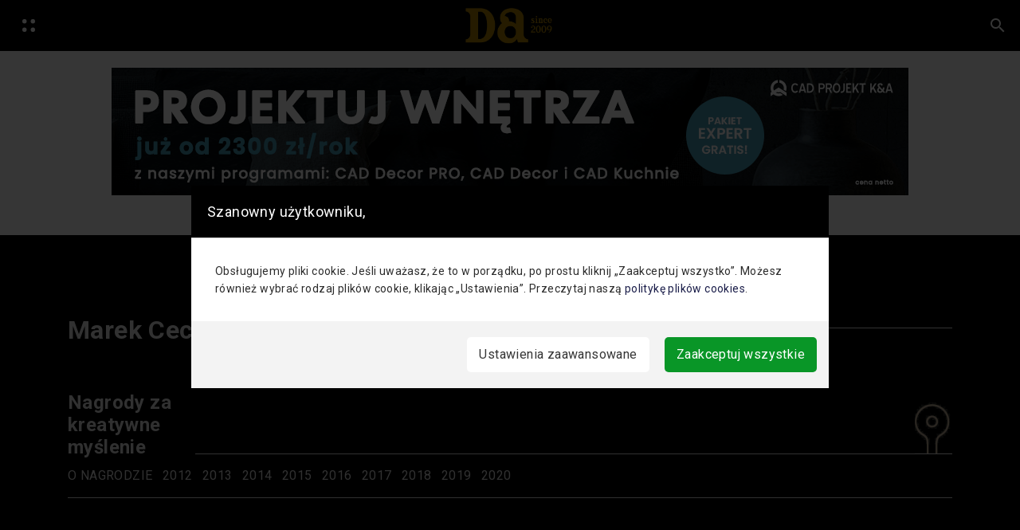

--- FILE ---
content_type: text/html; charset=UTF-8
request_url: https://www.designalive.pl/daa/marek-cecula/
body_size: 28014
content:

    <!DOCTYPE html>
  <html lang="pl-PL">
  <head>
  <meta charset="UTF-8">
  <meta name="viewport" content="width=device-width, initial-scale=1">
  <title>Marek Cecuła - DesignAlive</title>
<link rel='preconnect' href='//www.googletagmanager.com' />
<link rel='preconnect' href='//designalive.pl' />
<link rel='preconnect' href='//code.jquery.com' />
<link rel='preconnect' href='//cdn.jsdelivr.net' />
<link rel='preconnect' href='//stackpath.bootstrapcdn.com' />

  <link rel="profile" href="https://gmpg.org/xfn/11">
  <meta name="p:domain_verify" content="248e2d1dec73dceee8952110b3610725"/>
  <link rel="pingback" href="https://www.designalive.pl/xmlrpc.php">


<script src="https://designalive.pl/wp-content/themes/hubdab_x_DA/js/prebid-ads.js"></script>
  <meta name='robots' content='index, follow, max-image-preview:large, max-snippet:-1, max-video-preview:-1' />

	<!-- This site is optimized with the Yoast SEO plugin v26.7 - https://yoast.com/wordpress/plugins/seo/ -->
	<title>Marek Cecuła - DesignAlive</title>
	<link rel="canonical" href="https://www.designalive.pl/daa/marek-cecula/" />
	<meta property="og:locale" content="pl_PL" />
	<meta property="og:type" content="article" />
	<meta property="og:title" content="Marek Cecuła - DesignAlive" />
	<meta property="og:description" content="Nominacja za umiejętne połączenie warsztatu twórczego z myśleniem biznesowym oraz umiejętnością łączenia ludzi i myśli. Za odświeżenie strategii i wizerunku największych producentów porcelany w Europie oraz powołanie Ćmielów Design Studio, które zaprasza projektantów do współpracy z Fabryką. &nbsp;" />
	<meta property="og:url" content="https://www.designalive.pl/daa/marek-cecula/" />
	<meta property="og:site_name" content="DesignAlive" />
	<meta property="og:image" content="https://www.designalive.pl/wp-content/uploads/2024/10/DA-nowa-kompozycja3-1-scaled.jpg" />
	<meta property="og:image:width" content="2560" />
	<meta property="og:image:height" content="1697" />
	<meta property="og:image:type" content="image/jpeg" />
	<meta name="twitter:card" content="summary_large_image" />
	<script type="application/ld+json" class="yoast-schema-graph">{"@context":"https://schema.org","@graph":[{"@type":"WebPage","@id":"https://www.designalive.pl/daa/marek-cecula/","url":"https://www.designalive.pl/daa/marek-cecula/","name":"Marek Cecuła - DesignAlive","isPartOf":{"@id":"https://www.designalive.pl/#website"},"datePublished":"2014-02-08T20:04:08+00:00","breadcrumb":{"@id":"https://www.designalive.pl/daa/marek-cecula/#breadcrumb"},"inLanguage":"pl-PL","potentialAction":[{"@type":"ReadAction","target":["https://www.designalive.pl/daa/marek-cecula/"]}]},{"@type":"BreadcrumbList","@id":"https://www.designalive.pl/daa/marek-cecula/#breadcrumb","itemListElement":[{"@type":"ListItem","position":1,"name":"Strona główna","item":"https://www.designalive.pl/"},{"@type":"ListItem","position":2,"name":"DAA","item":"https://www.designalive.pl/daa/"},{"@type":"ListItem","position":3,"name":"Marek Cecuła"}]},{"@type":"WebSite","@id":"https://www.designalive.pl/#website","url":"https://www.designalive.pl/","name":"DesignAlive","description":"design, wnętrza, architektura, moda, sztuka","publisher":{"@id":"https://www.designalive.pl/#organization"},"potentialAction":[{"@type":"SearchAction","target":{"@type":"EntryPoint","urlTemplate":"https://www.designalive.pl/?s={search_term_string}"},"query-input":{"@type":"PropertyValueSpecification","valueRequired":true,"valueName":"search_term_string"}}],"inLanguage":"pl-PL"},{"@type":"Organization","@id":"https://www.designalive.pl/#organization","name":"DesignAlive","url":"https://www.designalive.pl/","logo":{"@type":"ImageObject","inLanguage":"pl-PL","@id":"https://www.designalive.pl/#/schema/logo/image/","url":"https://www.designalive.pl/wp-content/uploads/2024/10/DA-nowa-kompozycja3-1-scaled.jpg","contentUrl":"https://www.designalive.pl/wp-content/uploads/2024/10/DA-nowa-kompozycja3-1-scaled.jpg","width":2560,"height":1697,"caption":"DesignAlive"},"image":{"@id":"https://www.designalive.pl/#/schema/logo/image/"}}]}</script>
	<!-- / Yoast SEO plugin. -->


<link rel='dns-prefetch' href='//code.jquery.com' />
<link rel='dns-prefetch' href='//cdn.jsdelivr.net' />
<link rel='dns-prefetch' href='//stackpath.bootstrapcdn.com' />
<link rel='dns-prefetch' href='//www.googletagmanager.com' />
<link rel="alternate" type="application/rss+xml" title="DesignAlive &raquo; Kanał z wpisami" href="https://www.designalive.pl/feed/" />
<link rel="alternate" type="application/rss+xml" title="DesignAlive &raquo; Kanał z komentarzami" href="https://www.designalive.pl/comments/feed/" />
<link rel="alternate" title="oEmbed (JSON)" type="application/json+oembed" href="https://www.designalive.pl/wp-json/oembed/1.0/embed?url=https%3A%2F%2Fwww.designalive.pl%2Fdaa%2Fmarek-cecula%2F" />
<link rel="alternate" title="oEmbed (XML)" type="text/xml+oembed" href="https://www.designalive.pl/wp-json/oembed/1.0/embed?url=https%3A%2F%2Fwww.designalive.pl%2Fdaa%2Fmarek-cecula%2F&#038;format=xml" />
<style id='wp-img-auto-sizes-contain-inline-css' type='text/css'>
img:is([sizes=auto i],[sizes^="auto," i]){contain-intrinsic-size:3000px 1500px}
/*# sourceURL=wp-img-auto-sizes-contain-inline-css */
</style>
<style id='wp-emoji-styles-inline-css' type='text/css'>

	img.wp-smiley, img.emoji {
		display: inline !important;
		border: none !important;
		box-shadow: none !important;
		height: 1em !important;
		width: 1em !important;
		margin: 0 0.07em !important;
		vertical-align: -0.1em !important;
		background: none !important;
		padding: 0 !important;
	}
/*# sourceURL=wp-emoji-styles-inline-css */
</style>
<style id='wp-block-library-inline-css' type='text/css'>
:root{--wp-block-synced-color:#7a00df;--wp-block-synced-color--rgb:122,0,223;--wp-bound-block-color:var(--wp-block-synced-color);--wp-editor-canvas-background:#ddd;--wp-admin-theme-color:#007cba;--wp-admin-theme-color--rgb:0,124,186;--wp-admin-theme-color-darker-10:#006ba1;--wp-admin-theme-color-darker-10--rgb:0,107,160.5;--wp-admin-theme-color-darker-20:#005a87;--wp-admin-theme-color-darker-20--rgb:0,90,135;--wp-admin-border-width-focus:2px}@media (min-resolution:192dpi){:root{--wp-admin-border-width-focus:1.5px}}.wp-element-button{cursor:pointer}:root .has-very-light-gray-background-color{background-color:#eee}:root .has-very-dark-gray-background-color{background-color:#313131}:root .has-very-light-gray-color{color:#eee}:root .has-very-dark-gray-color{color:#313131}:root .has-vivid-green-cyan-to-vivid-cyan-blue-gradient-background{background:linear-gradient(135deg,#00d084,#0693e3)}:root .has-purple-crush-gradient-background{background:linear-gradient(135deg,#34e2e4,#4721fb 50%,#ab1dfe)}:root .has-hazy-dawn-gradient-background{background:linear-gradient(135deg,#faaca8,#dad0ec)}:root .has-subdued-olive-gradient-background{background:linear-gradient(135deg,#fafae1,#67a671)}:root .has-atomic-cream-gradient-background{background:linear-gradient(135deg,#fdd79a,#004a59)}:root .has-nightshade-gradient-background{background:linear-gradient(135deg,#330968,#31cdcf)}:root .has-midnight-gradient-background{background:linear-gradient(135deg,#020381,#2874fc)}:root{--wp--preset--font-size--normal:16px;--wp--preset--font-size--huge:42px}.has-regular-font-size{font-size:1em}.has-larger-font-size{font-size:2.625em}.has-normal-font-size{font-size:var(--wp--preset--font-size--normal)}.has-huge-font-size{font-size:var(--wp--preset--font-size--huge)}.has-text-align-center{text-align:center}.has-text-align-left{text-align:left}.has-text-align-right{text-align:right}.has-fit-text{white-space:nowrap!important}#end-resizable-editor-section{display:none}.aligncenter{clear:both}.items-justified-left{justify-content:flex-start}.items-justified-center{justify-content:center}.items-justified-right{justify-content:flex-end}.items-justified-space-between{justify-content:space-between}.screen-reader-text{border:0;clip-path:inset(50%);height:1px;margin:-1px;overflow:hidden;padding:0;position:absolute;width:1px;word-wrap:normal!important}.screen-reader-text:focus{background-color:#ddd;clip-path:none;color:#444;display:block;font-size:1em;height:auto;left:5px;line-height:normal;padding:15px 23px 14px;text-decoration:none;top:5px;width:auto;z-index:100000}html :where(.has-border-color){border-style:solid}html :where([style*=border-top-color]){border-top-style:solid}html :where([style*=border-right-color]){border-right-style:solid}html :where([style*=border-bottom-color]){border-bottom-style:solid}html :where([style*=border-left-color]){border-left-style:solid}html :where([style*=border-width]){border-style:solid}html :where([style*=border-top-width]){border-top-style:solid}html :where([style*=border-right-width]){border-right-style:solid}html :where([style*=border-bottom-width]){border-bottom-style:solid}html :where([style*=border-left-width]){border-left-style:solid}html :where(img[class*=wp-image-]){height:auto;max-width:100%}:where(figure){margin:0 0 1em}html :where(.is-position-sticky){--wp-admin--admin-bar--position-offset:var(--wp-admin--admin-bar--height,0px)}@media screen and (max-width:600px){html :where(.is-position-sticky){--wp-admin--admin-bar--position-offset:0px}}

/*# sourceURL=wp-block-library-inline-css */
</style><style id='global-styles-inline-css' type='text/css'>
:root{--wp--preset--aspect-ratio--square: 1;--wp--preset--aspect-ratio--4-3: 4/3;--wp--preset--aspect-ratio--3-4: 3/4;--wp--preset--aspect-ratio--3-2: 3/2;--wp--preset--aspect-ratio--2-3: 2/3;--wp--preset--aspect-ratio--16-9: 16/9;--wp--preset--aspect-ratio--9-16: 9/16;--wp--preset--color--black: #000000;--wp--preset--color--cyan-bluish-gray: #abb8c3;--wp--preset--color--white: #ffffff;--wp--preset--color--pale-pink: #f78da7;--wp--preset--color--vivid-red: #cf2e2e;--wp--preset--color--luminous-vivid-orange: #ff6900;--wp--preset--color--luminous-vivid-amber: #fcb900;--wp--preset--color--light-green-cyan: #7bdcb5;--wp--preset--color--vivid-green-cyan: #00d084;--wp--preset--color--pale-cyan-blue: #8ed1fc;--wp--preset--color--vivid-cyan-blue: #0693e3;--wp--preset--color--vivid-purple: #9b51e0;--wp--preset--gradient--vivid-cyan-blue-to-vivid-purple: linear-gradient(135deg,rgb(6,147,227) 0%,rgb(155,81,224) 100%);--wp--preset--gradient--light-green-cyan-to-vivid-green-cyan: linear-gradient(135deg,rgb(122,220,180) 0%,rgb(0,208,130) 100%);--wp--preset--gradient--luminous-vivid-amber-to-luminous-vivid-orange: linear-gradient(135deg,rgb(252,185,0) 0%,rgb(255,105,0) 100%);--wp--preset--gradient--luminous-vivid-orange-to-vivid-red: linear-gradient(135deg,rgb(255,105,0) 0%,rgb(207,46,46) 100%);--wp--preset--gradient--very-light-gray-to-cyan-bluish-gray: linear-gradient(135deg,rgb(238,238,238) 0%,rgb(169,184,195) 100%);--wp--preset--gradient--cool-to-warm-spectrum: linear-gradient(135deg,rgb(74,234,220) 0%,rgb(151,120,209) 20%,rgb(207,42,186) 40%,rgb(238,44,130) 60%,rgb(251,105,98) 80%,rgb(254,248,76) 100%);--wp--preset--gradient--blush-light-purple: linear-gradient(135deg,rgb(255,206,236) 0%,rgb(152,150,240) 100%);--wp--preset--gradient--blush-bordeaux: linear-gradient(135deg,rgb(254,205,165) 0%,rgb(254,45,45) 50%,rgb(107,0,62) 100%);--wp--preset--gradient--luminous-dusk: linear-gradient(135deg,rgb(255,203,112) 0%,rgb(199,81,192) 50%,rgb(65,88,208) 100%);--wp--preset--gradient--pale-ocean: linear-gradient(135deg,rgb(255,245,203) 0%,rgb(182,227,212) 50%,rgb(51,167,181) 100%);--wp--preset--gradient--electric-grass: linear-gradient(135deg,rgb(202,248,128) 0%,rgb(113,206,126) 100%);--wp--preset--gradient--midnight: linear-gradient(135deg,rgb(2,3,129) 0%,rgb(40,116,252) 100%);--wp--preset--font-size--small: 13px;--wp--preset--font-size--medium: 20px;--wp--preset--font-size--large: 36px;--wp--preset--font-size--x-large: 42px;--wp--preset--spacing--20: 0.44rem;--wp--preset--spacing--30: 0.67rem;--wp--preset--spacing--40: 1rem;--wp--preset--spacing--50: 1.5rem;--wp--preset--spacing--60: 2.25rem;--wp--preset--spacing--70: 3.38rem;--wp--preset--spacing--80: 5.06rem;--wp--preset--shadow--natural: 6px 6px 9px rgba(0, 0, 0, 0.2);--wp--preset--shadow--deep: 12px 12px 50px rgba(0, 0, 0, 0.4);--wp--preset--shadow--sharp: 6px 6px 0px rgba(0, 0, 0, 0.2);--wp--preset--shadow--outlined: 6px 6px 0px -3px rgb(255, 255, 255), 6px 6px rgb(0, 0, 0);--wp--preset--shadow--crisp: 6px 6px 0px rgb(0, 0, 0);}:where(.is-layout-flex){gap: 0.5em;}:where(.is-layout-grid){gap: 0.5em;}body .is-layout-flex{display: flex;}.is-layout-flex{flex-wrap: wrap;align-items: center;}.is-layout-flex > :is(*, div){margin: 0;}body .is-layout-grid{display: grid;}.is-layout-grid > :is(*, div){margin: 0;}:where(.wp-block-columns.is-layout-flex){gap: 2em;}:where(.wp-block-columns.is-layout-grid){gap: 2em;}:where(.wp-block-post-template.is-layout-flex){gap: 1.25em;}:where(.wp-block-post-template.is-layout-grid){gap: 1.25em;}.has-black-color{color: var(--wp--preset--color--black) !important;}.has-cyan-bluish-gray-color{color: var(--wp--preset--color--cyan-bluish-gray) !important;}.has-white-color{color: var(--wp--preset--color--white) !important;}.has-pale-pink-color{color: var(--wp--preset--color--pale-pink) !important;}.has-vivid-red-color{color: var(--wp--preset--color--vivid-red) !important;}.has-luminous-vivid-orange-color{color: var(--wp--preset--color--luminous-vivid-orange) !important;}.has-luminous-vivid-amber-color{color: var(--wp--preset--color--luminous-vivid-amber) !important;}.has-light-green-cyan-color{color: var(--wp--preset--color--light-green-cyan) !important;}.has-vivid-green-cyan-color{color: var(--wp--preset--color--vivid-green-cyan) !important;}.has-pale-cyan-blue-color{color: var(--wp--preset--color--pale-cyan-blue) !important;}.has-vivid-cyan-blue-color{color: var(--wp--preset--color--vivid-cyan-blue) !important;}.has-vivid-purple-color{color: var(--wp--preset--color--vivid-purple) !important;}.has-black-background-color{background-color: var(--wp--preset--color--black) !important;}.has-cyan-bluish-gray-background-color{background-color: var(--wp--preset--color--cyan-bluish-gray) !important;}.has-white-background-color{background-color: var(--wp--preset--color--white) !important;}.has-pale-pink-background-color{background-color: var(--wp--preset--color--pale-pink) !important;}.has-vivid-red-background-color{background-color: var(--wp--preset--color--vivid-red) !important;}.has-luminous-vivid-orange-background-color{background-color: var(--wp--preset--color--luminous-vivid-orange) !important;}.has-luminous-vivid-amber-background-color{background-color: var(--wp--preset--color--luminous-vivid-amber) !important;}.has-light-green-cyan-background-color{background-color: var(--wp--preset--color--light-green-cyan) !important;}.has-vivid-green-cyan-background-color{background-color: var(--wp--preset--color--vivid-green-cyan) !important;}.has-pale-cyan-blue-background-color{background-color: var(--wp--preset--color--pale-cyan-blue) !important;}.has-vivid-cyan-blue-background-color{background-color: var(--wp--preset--color--vivid-cyan-blue) !important;}.has-vivid-purple-background-color{background-color: var(--wp--preset--color--vivid-purple) !important;}.has-black-border-color{border-color: var(--wp--preset--color--black) !important;}.has-cyan-bluish-gray-border-color{border-color: var(--wp--preset--color--cyan-bluish-gray) !important;}.has-white-border-color{border-color: var(--wp--preset--color--white) !important;}.has-pale-pink-border-color{border-color: var(--wp--preset--color--pale-pink) !important;}.has-vivid-red-border-color{border-color: var(--wp--preset--color--vivid-red) !important;}.has-luminous-vivid-orange-border-color{border-color: var(--wp--preset--color--luminous-vivid-orange) !important;}.has-luminous-vivid-amber-border-color{border-color: var(--wp--preset--color--luminous-vivid-amber) !important;}.has-light-green-cyan-border-color{border-color: var(--wp--preset--color--light-green-cyan) !important;}.has-vivid-green-cyan-border-color{border-color: var(--wp--preset--color--vivid-green-cyan) !important;}.has-pale-cyan-blue-border-color{border-color: var(--wp--preset--color--pale-cyan-blue) !important;}.has-vivid-cyan-blue-border-color{border-color: var(--wp--preset--color--vivid-cyan-blue) !important;}.has-vivid-purple-border-color{border-color: var(--wp--preset--color--vivid-purple) !important;}.has-vivid-cyan-blue-to-vivid-purple-gradient-background{background: var(--wp--preset--gradient--vivid-cyan-blue-to-vivid-purple) !important;}.has-light-green-cyan-to-vivid-green-cyan-gradient-background{background: var(--wp--preset--gradient--light-green-cyan-to-vivid-green-cyan) !important;}.has-luminous-vivid-amber-to-luminous-vivid-orange-gradient-background{background: var(--wp--preset--gradient--luminous-vivid-amber-to-luminous-vivid-orange) !important;}.has-luminous-vivid-orange-to-vivid-red-gradient-background{background: var(--wp--preset--gradient--luminous-vivid-orange-to-vivid-red) !important;}.has-very-light-gray-to-cyan-bluish-gray-gradient-background{background: var(--wp--preset--gradient--very-light-gray-to-cyan-bluish-gray) !important;}.has-cool-to-warm-spectrum-gradient-background{background: var(--wp--preset--gradient--cool-to-warm-spectrum) !important;}.has-blush-light-purple-gradient-background{background: var(--wp--preset--gradient--blush-light-purple) !important;}.has-blush-bordeaux-gradient-background{background: var(--wp--preset--gradient--blush-bordeaux) !important;}.has-luminous-dusk-gradient-background{background: var(--wp--preset--gradient--luminous-dusk) !important;}.has-pale-ocean-gradient-background{background: var(--wp--preset--gradient--pale-ocean) !important;}.has-electric-grass-gradient-background{background: var(--wp--preset--gradient--electric-grass) !important;}.has-midnight-gradient-background{background: var(--wp--preset--gradient--midnight) !important;}.has-small-font-size{font-size: var(--wp--preset--font-size--small) !important;}.has-medium-font-size{font-size: var(--wp--preset--font-size--medium) !important;}.has-large-font-size{font-size: var(--wp--preset--font-size--large) !important;}.has-x-large-font-size{font-size: var(--wp--preset--font-size--x-large) !important;}
/*# sourceURL=global-styles-inline-css */
</style>

<style id='classic-theme-styles-inline-css' type='text/css'>
/*! This file is auto-generated */
.wp-block-button__link{color:#fff;background-color:#32373c;border-radius:9999px;box-shadow:none;text-decoration:none;padding:calc(.667em + 2px) calc(1.333em + 2px);font-size:1.125em}.wp-block-file__button{background:#32373c;color:#fff;text-decoration:none}
/*# sourceURL=/wp-includes/css/classic-themes.min.css */
</style>
<style id='age-gate-custom-inline-css' type='text/css'>
:root{--ag-background-color: rgba(255,255,255,1);--ag-background-image-position: center center;--ag-background-image-opacity: 1;--ag-form-background: rgba(255,255,255,1);--ag-text-color: #000000;--ag-blur: 5px;}
/*# sourceURL=age-gate-custom-inline-css */
</style>
<link rel='stylesheet' id='age-gate-css' href='https://www.designalive.pl/wp-content/plugins/age-gate/dist/main.css?ver=3.7.2' type='text/css' media='all' />
<style id='age-gate-options-inline-css' type='text/css'>
:root{--ag-background-color: rgba(255,255,255,1);--ag-background-image-position: center center;--ag-background-image-opacity: 1;--ag-form-background: rgba(255,255,255,1);--ag-text-color: #000000;--ag-blur: 5px;}
/*# sourceURL=age-gate-options-inline-css */
</style>
<link rel='stylesheet' id='lbwps-styles-photoswipe5-main-css' href='https://www.designalive.pl/wp-content/plugins/lightbox-photoswipe/assets/ps5/styles/main.css?ver=5.8.2' type='text/css' media='all' />
<link rel='stylesheet' id='hubdabwpt-style-css' href='https://www.designalive.pl/wp-content/themes/hubdab_x_DA/style.css?ver=6.9' type='text/css' media='all' />
<link rel='stylesheet' id='main-css' href='https://www.designalive.pl/wp-content/themes/hubdab_x_DA/css/main.css?ver=6.9' type='text/css' media='all' />
<link rel='stylesheet' id='hubdab-css' href='https://www.designalive.pl/wp-content/themes/hubdab_x_DA/css/custom.css?ver=1766047995' type='text/css' media='all' />
<link rel='stylesheet' id='newsletter-css' href='https://www.designalive.pl/wp-content/plugins/newsletter/style.css?ver=9.1.2' type='text/css' media='all' />
<link rel='stylesheet' id='heateor_sss_frontend_css-css' href='https://www.designalive.pl/wp-content/plugins/sassy-social-share/public/css/sassy-social-share-public.css?ver=3.3.79' type='text/css' media='all' />
<style id='heateor_sss_frontend_css-inline-css' type='text/css'>
.heateor_sss_button_instagram span.heateor_sss_svg,a.heateor_sss_instagram span.heateor_sss_svg{background:radial-gradient(circle at 30% 107%,#fdf497 0,#fdf497 5%,#fd5949 45%,#d6249f 60%,#285aeb 90%)}div.heateor_sss_horizontal_sharing a.heateor_sss_button_instagram span{background:#fff!important;}div.heateor_sss_standard_follow_icons_container a.heateor_sss_button_instagram span{background:#fff}div.heateor_sss_vertical_sharing  a.heateor_sss_button_instagram span{background:#fff!important;}div.heateor_sss_floating_follow_icons_container a.heateor_sss_button_instagram span{background:#fff}.heateor_sss_horizontal_sharing .heateor_sss_svg,.heateor_sss_standard_follow_icons_container .heateor_sss_svg{background-color:#fff!important;background:#fff!important;color:#000;border-width:0px;border-style:solid;border-color:transparent}.heateor_sss_horizontal_sharing span.heateor_sss_svg:hover,.heateor_sss_standard_follow_icons_container span.heateor_sss_svg:hover{border-color:transparent;}.heateor_sss_vertical_sharing span.heateor_sss_svg,.heateor_sss_floating_follow_icons_container span.heateor_sss_svg{background-color:#fff!important;background:#fff!important;color:#000;border-width:0px;border-style:solid;border-color:transparent;}.heateor_sss_vertical_sharing span.heateor_sss_svg:hover,.heateor_sss_floating_follow_icons_container span.heateor_sss_svg:hover{border-color:transparent;}@media screen and (max-width:783px) {.heateor_sss_vertical_sharing{display:none!important}}
/*# sourceURL=heateor_sss_frontend_css-inline-css */
</style>
<link rel='stylesheet' id='blaubit-style-css' href='https://www.designalive.pl/wp-content/themes/hubdab_x_DA/dist/assets/style-blaubit.css?ver=6.9' type='text/css' media='all' />
<script type="text/javascript" src="https://www.designalive.pl/wp-includes/js/jquery/jquery.min.js?ver=3.7.1" id="jquery-core-js"></script>
<script type="text/javascript" src="https://www.designalive.pl/wp-includes/js/jquery/jquery-migrate.min.js?ver=3.4.1" id="jquery-migrate-js"></script>
<script type="text/javascript" id="photocrati_ajax-js-extra">
/* <![CDATA[ */
var photocrati_ajax = {"url":"https://www.designalive.pl/index.php?photocrati_ajax=1","wp_home_url":"https://www.designalive.pl","wp_site_url":"https://www.designalive.pl","wp_root_url":"https://www.designalive.pl","wp_plugins_url":"https://www.designalive.pl/wp-content/plugins","wp_content_url":"https://www.designalive.pl/wp-content","wp_includes_url":"https://www.designalive.pl/wp-includes/","ngg_param_slug":"nggallery"};
//# sourceURL=photocrati_ajax-js-extra
/* ]]> */
</script>
<script type="text/javascript" src="https://www.designalive.pl/wp-content/plugins/nextgen-gallery/products/photocrati_nextgen/modules/ajax/static/ajax.min.js?ver=3.41" id="photocrati_ajax-js"></script>

<!-- Fragment znacznika Google (gtag.js) dodany przez Site Kit -->
<!-- Fragment Google Analytics dodany przez Site Kit -->
<script type="text/javascript" src="https://www.googletagmanager.com/gtag/js?id=GT-M38MXCT" id="google_gtagjs-js" async></script>
<script type="text/javascript" id="google_gtagjs-js-after">
/* <![CDATA[ */
window.dataLayer = window.dataLayer || [];function gtag(){dataLayer.push(arguments);}
gtag("set","linker",{"domains":["www.designalive.pl"]});
gtag("js", new Date());
gtag("set", "developer_id.dZTNiMT", true);
gtag("config", "GT-M38MXCT");
//# sourceURL=google_gtagjs-js-after
/* ]]> */
</script>
<link rel="https://api.w.org/" href="https://www.designalive.pl/wp-json/" /><link rel="EditURI" type="application/rsd+xml" title="RSD" href="https://www.designalive.pl/xmlrpc.php?rsd" />
<meta name="generator" content="WordPress 6.9" />
<link rel='shortlink' href='https://www.designalive.pl/?p=10395' />

<link rel='stylesheet' id='151342-css' href='//www.designalive.pl/wp-content/uploads/custom-css-js/151342.css?v=1568' type="text/css" media='all' />

<link rel='stylesheet' id='110722-css' href='//www.designalive.pl/wp-content/uploads/custom-css-js/110722.css?v=5942' type="text/css" media='all' />
<!-- start Simple Custom CSS and JS -->
<link rel="stylesheet" href="/wp-content/themes/hubdab_x_DA/assets_cookies/css/index.css" />
<link rel="stylesheet" href="/wp-content/themes/hubdab_x_DA/assets_cookies/css/switchButton.css" />
<!-- end Simple Custom CSS and JS -->
<!-- start Simple Custom CSS and JS -->
<style type="text/css">
/* Biały pasek z socialami na dole na mobilnych */
.heateor_sss_sharing_container.heateor_sss_horizontal_sharing {
	z-index: 9999999996 !important;
}

/* Przyblizone zdjęcie */
.pswp {
	z-index: 9999999997 !important;
}

/* Pasek nad przyblizonym zdjeciem */
.pswp__ui {
	z-index: 9999999998 !important;
}

/* Informacja o ciasteczkach */
#cookie-notice {
	z-index: 9999999999 !important;
}
</style>
<!-- end Simple Custom CSS and JS -->
<!-- start Simple Custom CSS and JS -->
<style type="text/css">
.shortcode_box {
	background-color: #000 !important;
	color: #FFF !important;
/* 	width: fit-content !important; */
	padding: 1rem;
	text-align: center;
	margin: 2rem auto;
}

.shortcode_box.second {
	padding-top: calc(1rem + 8px);
}

.shortcode_box a {
	text-decoration: none !important;
}

.shortcode_box img {
	margin-top: 0 !important;
	margin-bottom: 10px !important;
	width: 65% !important;
	max-width: 340px;
}

.shortcode_box h3.bottom-title {
	font-size: 0.7rem;
}

.shortcode-box-images {
	display: flex;
	justify-content: center;
	align-content: center;
	gap: 40px;
}

.shortcode-second-photo {
	display: none !important;
}


.shortcode_box.second {
	display: none;
}

@media (min-width: 1024px) {
	.shortcode-second-photo {
	display: inline !important;
}
	
	.shortcode_box h3.bottom-title {
	font-size: 0.8rem;
}
	
	.shortcode-texts h3 {
		width: 131px;
		margin: 0 20px;
	}
	.shortcode_box img {
		width: 45% !important;
	}
	
	.shortcode_box h3:first-child {
		margin-bottom: 0.7rem;
	}
	
	.shortcode_box h3:nth-child(3) {
		margin-top: 0.5rem;
	}
	
	.shortcode_box h3 {
		font-size: 1.4rem;
	}
	
	.shortcode_box a {
		font-size: 16px;
	}
}

@media (min-width: 1024px) {
	.shortcode_box.first {
		display: none !important;
	}
	
	.shortcode-texts {
    display: flex;
    gap: 10px;
    justify-content: center;
    align-items: center;
    flex-direction: column;
}
	
	.shortcode_box.second {
	display: flex !important;
	justify-content: center;
		align-items: center;
	}
	
	.shortcode_box.second .shortcode-box-text {
		display: flex;
		flex-direction: column;
		justify-content: center;
		align-items: center;
		gap: 10px;
		margin: 0 20px;
	} 
	
	.shortcode_box img {
		width: 80% !important;
	}
}

@media (min-width: 1600px) {
	.shortcode-texts h3 {
		width: 131px;
		margin: 0 60px;
	}
}
</style>
<!-- end Simple Custom CSS and JS -->
<!-- start Simple Custom CSS and JS -->
<style type="text/css">
.daa-link-jl {
	display: none !important;
}


@media (min-width: 1024px) {
	.daa-link-jl {
		display: inline-block !important;
		max-width: 560px !important;
		min-height: 360px !important;
		max-height: 360px !important;
	}
	
	.daa-link-jl img {
		height: 100%;
	}
	
	.daa-link-stare {
		display: none !important;
	}
}

@media (min-width: 1200px) {
	.daa-link-jl {
		max-width: 640px !important;
	}
}</style>
<!-- end Simple Custom CSS and JS -->
<!-- start Simple Custom CSS and JS -->
<style type="text/css">
/* #powiazane .secondary-post-img {
	height: 300px;
} */

/* #powiazane .card-deck.mb-50px {
	display: flex;
	flex-wrap: wrap;
} */

/* #powiazane .card-deck.mb-50px .card {
	max-width: 47%; 
}

@media (max-width: 576px) {
	#powiazane .card-deck.mb-50px .card {
	width: 100%;
	max-width: 100%; 
}
}
 */


/* @media(max-width: 576px) {
	.search-item article:first-child .search_item_img {
	display: block !important;
    height: 100% !important;
}

.search-item article:last-child .search_item_img {
	display: block !important;
    height: 100% !important;
}
	
}

.search_item_img {
	height: 500px;
}

.search-item article:last-child .search_item_img {
	display: block !important;
    height: 500px;
}

.search-item article:last-child .search_item_img {
	display: block !important;
    height: 500px;
}

.search-item article:last-child .card-img-top.secondary-post-img {
	display: none;
} 
 */

/* 
@media (min-width: 2000px) {
	.secondary-post-img {
	height: 400px;
}
} */

#powiazane .secondary-post-img {
	aspect-ratio: 3 / 1.75;
}

.search_item_img {
	aspect-ratio: 3 / 1.75;
}

.search-item .secondary-post-img {
	aspect-ratio: 3 / 1.75;
}
</style>
<!-- end Simple Custom CSS and JS -->
<!-- start Simple Custom CSS and JS -->
<style type="text/css">
@media (min-width: 992px) {
	aside.col-12.col-lg-3.mb-5 {
	position: sticky !important;
	top: 100px !important;
	align-self: flex-start !important;
	}
} 

@media (min-width: 992px) {
	.daad img {
		max-width: 100% !important;
	}
} 


/* #aktualnosc .row.mb-50px {
	align-items: flex-end;
}

#aktualnosc {
	margin-top: -60px;
} */</style>
<!-- end Simple Custom CSS and JS -->
<!-- start Simple Custom CSS and JS -->
<style type="text/css">
img.scaled-image {
  border: none !important;
}

.no-results.not-found .card {
	border: none !important;
}

.no-results.not-found .form-control.search-query.floating-label {
  border-radius: 50rem !important;
}


aside.col-12.col-lg-3.mb-5 {
	padding-left: 0 !important;
	padding-right: 0 !important;
}

.sticky-top .container.text-center.mt-50px {
	padding-left: 0 !important;
	padding-right: 0 !important;
}

.sticky-top .container.text-center.mb-50px {
	padding-left: 0 !important;
	padding-right: 0 !important;
}</style>
<!-- end Simple Custom CSS and JS -->
<meta name="generator" content="Site Kit by Google 1.170.0" /><noscript><style>.lazyload[data-src]{display:none !important;}</style></noscript><style>.lazyload{background-image:none !important;}.lazyload:before{background-image:none !important;}</style>
<!-- Fragment Menedżera znaczników Google dodany przez Site Kit -->
<script type="text/javascript">
/* <![CDATA[ */

			( function( w, d, s, l, i ) {
				w[l] = w[l] || [];
				w[l].push( {'gtm.start': new Date().getTime(), event: 'gtm.js'} );
				var f = d.getElementsByTagName( s )[0],
					j = d.createElement( s ), dl = l != 'dataLayer' ? '&l=' + l : '';
				j.async = true;
				j.src = 'https://www.googletagmanager.com/gtm.js?id=' + i + dl;
				f.parentNode.insertBefore( j, f );
			} )( window, document, 'script', 'dataLayer', 'GTM-T9MQGT8' );
			
/* ]]> */
</script>

<!-- Zakończ fragment Menedżera znaczników Google dodany przez Site Kit -->
<link rel="icon" href="https://www.designalive.pl/wp-content/uploads/2021/03/ikonka.png" sizes="32x32" />
<link rel="icon" href="https://www.designalive.pl/wp-content/uploads/2021/03/ikonka.png" sizes="192x192" />
<link rel="apple-touch-icon" href="https://www.designalive.pl/wp-content/uploads/2021/03/ikonka.png" />
<meta name="msapplication-TileImage" content="https://www.designalive.pl/wp-content/uploads/2021/03/ikonka.png" />


  <body data-rsssl=1 class="wp-singular daa-template-default single single-daa postid-10395 wp-theme-hubdab_x_DA group-blog">

  <!-- Modal –Search -->
  <div class="modal fade" id="searchModal" tabindex="-1" aria-labelledby="SearchModalLabel" aria-hidden="true">
    <div class="modal-dialog modal-dialog-centered modal-xl">
      <div class="modal-content">
        <div class="modal-header">
          <h5 class="modal-title" id="exampleModalLabel">Wyszukaj frazę</h5>
          <button type="button" class="btn close" data-dismiss="modal" aria-label="Close">
             <span class="material-icons">close</span>
          </button>
        </div>
        <div class="modal-body">
          <form role="search" method="get" id="searchFormModal" class="searchform" action="https://www.designalive.pl">
               <div class="row">
                <div class="col-12 col-lg">
                  <input type="text" value="" name="s" id="s" class="w-100 border mb-3 form-control rounded-pill" />
                </div>
                <div class="mx-auto mx-lg-5">
                  <input type="submit" class="btn btn-primary mb-3 rounded-pill" id="searchsubmit" value="Szukaj" />
                </div>
               </div>
           </form>
        </div>

      </div>
    </div>
  </div>

  <div id="page" class="hfeed site">
    <header id="main-header" class="site-header navbar-dark fixed-top" role="banner">
      <div class="bg-black">
        <nav class="navbar px-3 py-1  navbar-dark">
          <button id="menuOpen" class="border-0 navbar-toggler d-flex" type="button">
            <img id="menu" width="16" src="[data-uri]" class="d-inline-block align-middle lazyload" alt="Open Menu" data-src="https://www.designalive.pl/wp-content/themes/hubdab_x_DA/assets/menu.svg" decoding="async"><noscript><img id="menu" width="16" src="https://www.designalive.pl/wp-content/themes/hubdab_x_DA/assets/menu.svg" class="d-inline-block align-middle" alt="Open Menu" data-eio="l"></noscript>
          </button>
          <a class="navbar-brand" href="/">
			  <img id="navbar-logo" class="d-inline-block align-middle lazyload" alt="Design Alive" style="width: 120px;" src="[data-uri]" data-src="https://www.designalive.pl/wp-content/uploads/2025/02/DA-since-2009-gold.png" decoding="async" data-eio-rwidth="388" data-eio-rheight="167" /><noscript><img id="navbar-logo" class="d-inline-block align-middle" alt="Design Alive" style="width: 120px;" src="https://www.designalive.pl/wp-content/uploads/2025/02/DA-since-2009-gold.png" data-eio="l" /></noscript>
          
          </a>
          <button id="searchBtn" class="btn p-0 border-0 d-flex text-white" type="button" data-toggle="modal" data-target="#searchModal">
            <span class="material-icons">search</span>
          </button>


          <div id="sideNav" class="bg-black d-flex flex-column justify-content-between shadow-lg">
            <div id="sideNavWrapper" class="px-2">
              <div class="d-flex">
                <button id="menuClose" class="h-50px d-flex align-items-center justify-content-center btn p-0 border-0" type="button">
                  <span class="material-icons text-white">close</span>
                </button>
                <div>
                  <div class="d-flex align-items-center h-50px">
                    <a class="navbar-brand" href="/">
                      <img id="navbar-logo" height="24" src="[data-uri]" class="d-inline-block align-middle lazyload" alt="Design Alive" data-src="https://www.designalive.pl/wp-content/themes/hubdab_x_DA/assets/design_alive_gold.svg" decoding="async"><noscript><img id="navbar-logo" height="24" src="https://www.designalive.pl/wp-content/themes/hubdab_x_DA/assets/design_alive_gold.svg" class="d-inline-block align-middle" alt="Design Alive" data-eio="l"></noscript>
                    </a>
                    <form role="search" method="get" id="searchFormSidebar" class="searchform" action="https://www.designalive.pl">
                       <div>
                           <input type="text" value="" name="s" id="s" class="w-100 rounded-pill border-0 form-control" />
                       </div>
                   </form>
                  </div>
                  <div>
                  <ul id="primary-menu" class="navbar-nav d-flex justify-content-around w-100"><li itemscope="itemscope" itemtype="https://www.schema.org/SiteNavigationElement" id="menu-item-6" class="menu-item menu-item-type-taxonomy menu-item-object-category menu-item-6 nav-item"><a title="Architektura" href="https://www.designalive.pl/architektura/" class="nav-link">Architektura</a></li>
<li itemscope="itemscope" itemtype="https://www.schema.org/SiteNavigationElement" id="menu-item-43473" class="menu-item menu-item-type-taxonomy menu-item-object-category menu-item-43473 nav-item"><a title="Design" href="https://www.designalive.pl/design/" class="nav-link">Design</a></li>
<li itemscope="itemscope" itemtype="https://www.schema.org/SiteNavigationElement" id="menu-item-11" class="menu-item menu-item-type-taxonomy menu-item-object-category menu-item-11 nav-item"><a title="Ludzie" href="https://www.designalive.pl/ludzie/" class="nav-link">Ludzie</a></li>
<li itemscope="itemscope" itemtype="https://www.schema.org/SiteNavigationElement" id="menu-item-43475" class="menu-item menu-item-type-taxonomy menu-item-object-category menu-item-43475 nav-item"><a title="Miejsca" href="https://www.designalive.pl/miejsca/" class="nav-link">Miejsca</a></li>
<li itemscope="itemscope" itemtype="https://www.schema.org/SiteNavigationElement" id="menu-item-43477" class="menu-item menu-item-type-taxonomy menu-item-object-category menu-item-43477 nav-item"><a title="Opinie" href="https://www.designalive.pl/opinie/" class="nav-link">Opinie</a></li>
<li itemscope="itemscope" itemtype="https://www.schema.org/SiteNavigationElement" id="menu-item-43474" class="menu-item menu-item-type-taxonomy menu-item-object-category menu-item-43474 nav-item"><a title="Styl życia" href="https://www.designalive.pl/styl-zycia/" class="nav-link">Styl życia</a></li>
<li itemscope="itemscope" itemtype="https://www.schema.org/SiteNavigationElement" id="menu-item-18" class="menu-item menu-item-type-taxonomy menu-item-object-category menu-item-18 nav-item"><a title="Sztuka" href="https://www.designalive.pl/sztuka/" class="nav-link">Sztuka</a></li>
<li itemscope="itemscope" itemtype="https://www.schema.org/SiteNavigationElement" id="menu-item-43615" class="menu-item menu-item-type-post_type_archive menu-item-object-film_wideo menu-item-43615 nav-item"><a title="Wideo" href="https://www.designalive.pl/wideo/" class="nav-link">Wideo</a></li>
<li itemscope="itemscope" itemtype="https://www.schema.org/SiteNavigationElement" id="menu-item-51284" class="menu-item menu-item-type-taxonomy menu-item-object-category menu-item-51284 nav-item"><a title="Wnętrza" href="https://www.designalive.pl/wnetrza/" class="nav-link">Wnętrza</a></li>
<li itemscope="itemscope" itemtype="https://www.schema.org/SiteNavigationElement" id="menu-item-20" class="border-bottom pb-3 menu-item menu-item-type-taxonomy menu-item-object-category menu-item-20 nav-item"><a title="Wydarzenia" href="https://www.designalive.pl/wydarzenia/" class="nav-link">Wydarzenia</a></li>
<li itemscope="itemscope" itemtype="https://www.schema.org/SiteNavigationElement" id="menu-item-43575" class="pt-3 menu-item menu-item-type-custom menu-item-object-custom menu-item-43575 nav-item"><a title="Zamów magazyn DA" href="http://www.sklep.designalive.pl/#zamow" class="nav-link">Zamów magazyn DA</a></li>
<li itemscope="itemscope" itemtype="https://www.schema.org/SiteNavigationElement" id="menu-item-43571" class="border-bottom pb-3 menu-item menu-item-type-post_type menu-item-object-page menu-item-43571 nav-item"><a title="Design Alive Awards" href="https://www.designalive.pl/o-nagrodzie/" class="nav-link">Design Alive Awards</a></li>
<li itemscope="itemscope" itemtype="https://www.schema.org/SiteNavigationElement" id="menu-item-43483" class="pt-3 menu-item menu-item-type-post_type menu-item-object-page menu-item-43483 nav-item"><a title="Kontakt" href="https://www.designalive.pl/kontakt/" class="nav-link">Kontakt</a></li>
<li itemscope="itemscope" itemtype="https://www.schema.org/SiteNavigationElement" id="menu-item-43484" class="menu-item menu-item-type-post_type menu-item-object-page menu-item-43484 nav-item"><a title="Regulaminy i Polityka Prywatności" href="https://www.designalive.pl/politykaprywatnosci/" class="nav-link">Regulaminy i Polityka Prywatności</a></li>
<li itemscope="itemscope" itemtype="https://www.schema.org/SiteNavigationElement" id="menu-item-43623" class="menu-item menu-item-type-post_type menu-item-object-page menu-item-43623 nav-item"><a title="Newsletter" href="https://www.designalive.pl/newsletter/" class="nav-link">Newsletter</a></li>
</ul>                  </div>
                  <div>
                      <div class="d-flex my-3">
                        <div class="mb-2 mr-3">
                          <a href="https://www.facebook.com/DesignAlive" class="lead text-white d-flex align-items-center" target="_blank"><img src="[data-uri]" style="width: 31px; height: 31px;" data-src="https://www.designalive.pl/wp-content/uploads/2024/01/facebook-icon.png" decoding="async" class="lazyload" data-eio-rwidth="128" data-eio-rheight="128" /><noscript><img src="https://www.designalive.pl/wp-content/uploads/2024/01/facebook-icon.png" style="width: 31px; height: 31px;" data-eio="l" /></noscript></a>
                        </div>
                        <div class="mb-2 mr-3">
                          <a href="https://www.instagram.com/design_alive" class="lead text-white d-flex align-items-center" target="_blank"><img src="[data-uri]" style="width: 31px; height: 31px;" data-src="https://www.designalive.pl/wp-content/uploads/2024/01/instagram-icon.png" decoding="async" class="lazyload" data-eio-rwidth="128" data-eio-rheight="128" /><noscript><img src="https://www.designalive.pl/wp-content/uploads/2024/01/instagram-icon.png" style="width: 31px; height: 31px;" data-eio="l" /></noscript></a>
                         </div>
						  <div class="mb-2 mr-3">
                    	<a href="https://pl.linkedin.com/company/presso-sp-z-o-o" class="lead text-white d-flex align-items-center" target="_blank"><img src="[data-uri]" style="width: 31px; height: 31px;" data-src="https://www.designalive.pl/wp-content/uploads/2024/01/linkedin-icon-2.png" decoding="async" class="lazyload" data-eio-rwidth="128" data-eio-rheight="128" /><noscript><img src="https://www.designalive.pl/wp-content/uploads/2024/01/linkedin-icon-2.png" style="width: 31px; height: 31px;" data-eio="l" /></noscript></a>
                    </div>
					<div class="mb-2 mr-3">
                    	<a href="https://pl.pinterest.com/ideadomu/" class="lead text-white d-flex align-items-center" target="_blank"><img src="[data-uri]" style="width: 31px; height: 31px;" data-src="https://www.designalive.pl/wp-content/uploads/2024/01/pinterest-icon.png" decoding="async" class="lazyload" data-eio-rwidth="128" data-eio-rheight="128" /><noscript><img src="https://www.designalive.pl/wp-content/uploads/2024/01/pinterest-icon.png" style="width: 31px; height: 31px;" data-eio="l" /></noscript></a>
                    </div>
						  <div class="mb-2 mr-3">
                    	<a href="https://www.threads.net/@design_alive" class="lead text-white d-flex align-items-center" target="_blank"><img src="[data-uri]" style="width: 31px; height: 31px;" data-src="https://www.designalive.pl/wp-content/uploads/2024/01/threads-icon.png" decoding="async" class="lazyload" data-eio-rwidth="128" data-eio-rheight="128" /><noscript><img src="https://www.designalive.pl/wp-content/uploads/2024/01/threads-icon.png" style="width: 31px; height: 31px;" data-eio="l" /></noscript></a>
                    </div>
                      </div>
                  </div>
                </div>
              </div>
            </div>
          </div>
        </nav>

      </div><!-- .container-->

    </header>
      <div id="blaubit--newsletter-popup" class="blaubit-overlay blaubit-hidden">
          <div class="blaubit-overlay-content">
              <div class="blaubit--newsletter-popup-container">
                  <div class="blaubit--newsletter-popup--header">
                      <button class="blaubit--newsletter-popup--close-bnt" onclick="blaubit.closeNewsletterPopup()">
                          <svg xmlns="http://www.w3.org/2000/svg" viewBox="0 0 384 512"><!--!Font Awesome Pro v7.1.0 by @fontawesome - https://fontawesome.com License - https://fontawesome.com/license (Commercial License) Copyright 2026 Fonticons, Inc.--><path d="M381.7 77.7c3.1-3.1 3.1-8.2 0-11.3s-8.2-3.1-11.3 0L192 244.7 13.7 66.3c-3.1-3.1-8.2-3.1-11.3 0s-3.1 8.2 0 11.3L180.7 256 2.3 434.3c-3.1 3.1-3.1 8.2 0 11.3s8.2 3.1 11.3 0L192 267.3 370.3 445.7c3.1 3.1 8.2 3.1 11.3 0s3.1-8.2 0-11.3L203.3 256 381.7 77.7z"/></svg>
                      </button>
                  </div>
                  <div class="blaubit--newsletter-popup-content">
                      <h3>Zapisz się do naszego newslettera</h3>
                      <div class="tnp tnp-subscription ">
<form method="post" action="https://www.designalive.pl/wp-admin/admin-ajax.php?action=tnp&amp;na=s">
<input type="hidden" name="nlang" value="">
<div class="tnp-field tnp-field-email"><label for="tnp-1">Email</label>
<input class="tnp-email" type="email" name="ne" id="tnp-1" value="" placeholder="" required></div>
<div class="tnp-field tnp-privacy-field"><label><input type="checkbox" name="ny" required class="tnp-privacy"> <a target="_blank" href="https://www.designalive.pl/politykaprywatnosci/">Akceptuję regulamin i politykę prywatności</a></label></div><div class="tnp-field tnp-field-button" style="text-align: left"><input class="tnp-submit" type="submit" value="Zapisz" style="">
</div>
</form>
</div>
                  </div>
              </div>
          </div>

      </div>
  <div class="ad-wrapp">
    <div class="container d-none d-lg-block text-center">
                            <a class="click-counter__top-ad" id="CAD_mainbillboard001" class="daad" href="https://sklep.cadprojekt.com.pl/category/programy" target="_blank">
                        <img class="rounded mx-auto d-block lazyload" src="[data-uri]" alt="" data-src="https://www.designalive.pl/wp-content/uploads/2025/11/DA_1600x160_1rok_new.png" decoding="async" data-eio-rwidth="1000" data-eio-rheight="160" /><noscript><img class="rounded mx-auto d-block" src="https://www.designalive.pl/wp-content/uploads/2025/11/DA_1600x160_1rok_new.png" alt="" data-eio="l" /></noscript>
                      </a>
                      
    </div>
    <div class="container d-block d-lg-none text-center">
                            <a id="woodeco_mainbox001" class="daad" href="https://wnetrzeroku.pl" target="_blank">
                        <img class="rounded mx-auto d-block lazyload" src="[data-uri]" alt="" data-src="https://www.designalive.pl/wp-content/uploads/2025/12/300x250_KWR_WOODECO_2025_.jpg" decoding="async" data-eio-rwidth="300" data-eio-rheight="250" /><noscript><img class="rounded mx-auto d-block" src="https://www.designalive.pl/wp-content/uploads/2025/12/300x250_KWR_WOODECO_2025_.jpg" alt="" data-eio="l" /></noscript>
                      </a>
                      
    </div>
  </div>
    <div id="content" class="site-content bg-white mt-50px">
<div id="marek-cecula" class="hfeed site ">

	<section id="design-alive-awards"  class="pt-50px bg-black text-light">
		<div class="container my-50px">
			<div class="row mb-50px">
				<div class="col-auto">
					<h2>Marek Cecuła</h2>
				</div>
				<div class="col d-flex align-items-bottom">
					<hr class="border-light w-100">
				</div>
			</div>
			<div class="row">
				<div class="col-auto">
					<h3>Nagrody za<br>kreatywne<br>myślenie</h3>
				</div>
				<div class="col d-flex flex-column align-items-end justify-content-end">
					<img class="img-fluid lazyload" src="[data-uri]" data-src="https://www.designalive.pl/wp-content/themes/hubdab_x_DA/assets/daa.png" decoding="async" data-eio-rwidth="47" data-eio-rheight="78"><noscript><img class="img-fluid" src="https://www.designalive.pl/wp-content/themes/hubdab_x_DA/assets/daa.png" data-eio="l"></noscript>
					<hr class="border-light mt-0 w-100">
				</div>
			</div>
			<div class="row">
				<div class="col">
					<ul class="list-unstyled list-inline">
						<li class="list-inline-item"><a class="text-light" href="/o-nagrodzie/">O NAGRODZIE</a></li>
						<li class="list-inline-item"><a class="text-light" href="/daa/design-alive-awards-2012/">2012</a></li>
						<li class="list-inline-item"><a class="text-light" href="/daa/design-alive-awards-2013/">2013</a></li> 
						<li class="list-inline-item"><a class="text-light" href="/daa/design-alive-awards-2014/">2014</a></li>
						<li class="list-inline-item"><a class="text-light" href="/daa/design-alive-awards-2015/">2015</a></li>
						<li class="list-inline-item"><a class="text-light" href="/daa/design-alive-awards-2016/">2016</a></li>
						<li class="list-inline-item"><a class="text-light" href="/daa/design-alive-awards-2017/">2017</a></li>
						<li class="list-inline-item"><a class="text-light" href="/daa/design-alive-awards-2018/">2018</a></li>
						<li class="list-inline-item"><a class="text-light" href="/daa/design-alive-awards-2019/">2019</a></li>
						<li class="list-inline-item"><a class="text-light" href="/daa/design-alive-awards-2020/">2020</a></li>
					</ul>
					<hr class="border-light w-100">
				</div>
				
			</div>
			<div class="row mt-100px mb-50px">

				<div class="col">
					<h3>Aktualności</h3>
					<ul class="list-unstyled">
										</ul>
				</div>
			</div>
			<div class="row">
				<hr class="w-100 border-light">
			</div>
						<div class="row mt-100px mb-50px">
				<div class="col">
					<h3>Laureaci</h3>
					<div class="row mt-50px">
										        <div class="col-12 col-md-6 col-lg-4"><div class="card bg-black border-0"> 
					        		<h4 class="mb-3 text-center">KREATOR 2013</h4>
    <img class="card-img-top secondary-post-img p-3 lazyload" src="[data-uri]" alt="Anna Łoskiewicz–Zakrzewska i Zofia Strumiłło–Sukiennik" data-src="https://www.designalive.pl/wp-content/uploads/2014/02/BEZAportret-300x225.jpg" decoding="async" data-eio-rwidth="300" data-eio-rheight="225" /><noscript><img class="card-img-top secondary-post-img p-3" src="https://www.designalive.pl/wp-content/uploads/2014/02/BEZAportret-300x225.jpg" alt="Anna Łoskiewicz–Zakrzewska i Zofia Strumiłło–Sukiennik" data-eio="l" /></noscript>

								<div class="card-body">
									
									<h5>Anna Łoskiewicz–Zakrzewska i Zofia Strumiłło–Sukiennik</h5><p>studio projektowe Beza Projekt</p>
							    	<div class="small text-muted no_ads">
							  			<p class="mb-0">
							  			<p>Uzasadnienie Kapituły: &#8222;Za projekt Plastry – system łączników do samodzielnego majsterkowania. Za ich prostotę i otwartość na indywidualne decyzje odbiorców, dzięki czemu projekt niesie ze sobą realny potencjał rynkowy. Za odwagę tworzenia rzeczy bezpretensjonalnych i pozornie niewielkich, które spektakularne stają się dzięki kreatywności użytkownika.&#8221;<br />
&nbsp;
<div class="d-block d-lg-none text-center"><a id="woodeco_bener001" class="daad" href="https://wnetrzeroku.pl" target="_blank">
                <img decoding="async" class="d-block d-lg-none rounded mx-auto pb-25px my-0 lazyload" src="[data-uri]" alt="" data-src="https://www.designalive.pl/wp-content/uploads/2025/12/300x250_KWR_WOODECO_2025_.jpg" data-eio-rwidth="300" data-eio-rheight="250" /><noscript><img decoding="async" class="d-block d-lg-none rounded mx-auto pb-25px my-0" src="https://www.designalive.pl/wp-content/uploads/2025/12/300x250_KWR_WOODECO_2025_.jpg" alt="" data-eio="l" /></noscript>
              </a></div>										</p>
							  		</div>
								</div>
								<div class="card-footer py-0">
								</div></div>
							</div>
					    					        <div class="col-12 col-md-6 col-lg-4"><div class="card bg-black border-0"> 
					        		<h4 class="mb-3 text-center">STRATEG 2013</h4>
    <img class="card-img-top secondary-post-img p-3 lazyload" src="[data-uri]" alt="Tomasz Zaboklicki" data-src="https://www.designalive.pl/wp-content/uploads/2014/02/zaboklicki_tomasz-fot_pesa.jpg" decoding="async" data-eio-rwidth="200" data-eio-rheight="200" /><noscript><img class="card-img-top secondary-post-img p-3" src="https://www.designalive.pl/wp-content/uploads/2014/02/zaboklicki_tomasz-fot_pesa.jpg" alt="Tomasz Zaboklicki" data-eio="l" /></noscript>

								<div class="card-body">
									
									<h5>Tomasz Zaboklicki</h5><p>prezes zarządu i dyrektor generalny Pesa Bydgoszcz S.A.</p>
							    	<div class="small text-muted no_ads">
							  			<p class="mb-0">
							  			<p>Uzasadnienie Kapituły: &#8222;Za inteligentne budowanie wyrazistej polskiej marki, która skutecznie konkuruje na międzynarodowych rynkach pojazdów szynowych. Za traktowanie projektowania, szczególnie wzornictwa przemysłowego, jako naturalnego elementu funkcjonowania przedsiębiorstwa.&#8221;
<div class="d-block d-lg-none text-center"><a id="christmasworld_bener001" class="daad" href="https://christmasworld.messefrankfurt.com/frankfurt/en.html" target="_blank">
                <img decoding="async" class="d-block d-lg-none rounded mx-auto pb-25px my-0 lazyload" src="[data-uri]" alt="" data-src="https://www.designalive.pl/wp-content/uploads/2025/10/ID_18_CW_ALLGEMEIN_Banner_300x250px_en.jpg" data-eio-rwidth="300" data-eio-rheight="250" /><noscript><img decoding="async" class="d-block d-lg-none rounded mx-auto pb-25px my-0" src="https://www.designalive.pl/wp-content/uploads/2025/10/ID_18_CW_ALLGEMEIN_Banner_300x250px_en.jpg" alt="" data-eio="l" /></noscript>
              </a></div>										</p>
							  		</div>
								</div>
								<div class="card-footer py-0">
								</div></div>
							</div>
					    					        <div class="col-12 col-md-6 col-lg-4"><div class="card bg-black border-0"> 
					        		<h4 class="mb-3 text-center">ANIMATOR 2013</h4>
    <img class="card-img-top secondary-post-img p-3 lazyload" src="[data-uri]" alt="Małgorzata Żmijska i Michał Piernikowski" data-src="https://www.designalive.pl/wp-content/uploads/2014/02/1lodz1-1024x744-e1392895941171-300x225.jpg" decoding="async" data-eio-rwidth="300" data-eio-rheight="225" /><noscript><img class="card-img-top secondary-post-img p-3" src="https://www.designalive.pl/wp-content/uploads/2014/02/1lodz1-1024x744-e1392895941171-300x225.jpg" alt="Małgorzata Żmijska i Michał Piernikowski" data-eio="l" /></noscript>

								<div class="card-body">
									
									<h5>Małgorzata Żmijska i Michał Piernikowski</h5><p>organizatorzy Lodz Design Festival</p>
							    	<div class="small text-muted no_ads">
							  			<p class="mb-0">
							  			<p>Uzasadnienie Kapituły: &#8222;Za samodzielność i intuicję w dostrzeganiu problemów współczesnego społeczeństwa oraz nienachalne wskazywanie sposobów ich rozwiązywania. Za mądrość w edukowaniu i odwagę w stawianiu odważnych pytań o kondycję społeczeństwa oraz systemów, w jakich żyjemy i jakie tworzymy.&#8221;<br />
&nbsp;
<div class="d-block d-lg-none text-center"><a id="targi_bener001" class="daad" href="https://light-building.messefrankfurt.com/frankfurt/en/programme-events/topthemes/living-light-when-light-brings-spaces-to-life.html?wt_mc=Display-Banner.designalive.mf-exh.light" target="_blank">
                <img decoding="async" class="d-block d-lg-none rounded mx-auto pb-25px my-0 lazyload" src="[data-uri]" alt="" data-src="https://www.designalive.pl/wp-content/uploads/2025/12/ID_60_LB_LIVING-LIGHT_Banner_300x250px_pl.jpg" data-eio-rwidth="300" data-eio-rheight="250" /><noscript><img decoding="async" class="d-block d-lg-none rounded mx-auto pb-25px my-0" src="https://www.designalive.pl/wp-content/uploads/2025/12/ID_60_LB_LIVING-LIGHT_Banner_300x250px_pl.jpg" alt="" data-eio="l" /></noscript>
              </a></div>										</p>
							  		</div>
								</div>
								<div class="card-footer py-0">
								</div></div>
							</div>
					    					</div>
				</div>
			</div>
			<div class="row">
				<hr class="w-100 border-light">
				
			</div>
			
						<div class="row mt-100px mb-50px">
				<div class="col">
					<h3>Wyróżnieni</h3>
					<div class="row">
										        <div class="col-12 col-md-6 col-lg-4"><div class="card bg-black border-0"> 
								
    <img class="card-img-top secondary-post-img p-3 lazyload" src="[data-uri]" alt="Magda Hajduk-Dębowska, Małgorzata Szczurek i Przemysław Dębowski" data-src="https://www.designalive.pl/wp-content/uploads/2014/02/Karakter_Malgorzata-Szczurek-Magda-Hajduk-Debowska-i-Przem-300x225.jpg" decoding="async" data-eio-rwidth="300" data-eio-rheight="225" /><noscript><img class="card-img-top secondary-post-img p-3" src="https://www.designalive.pl/wp-content/uploads/2014/02/Karakter_Malgorzata-Szczurek-Magda-Hajduk-Debowska-i-Przem-300x225.jpg" alt="Magda Hajduk-Dębowska, Małgorzata Szczurek i Przemysław Dębowski" data-eio="l" /></noscript>

								<div class="card-body">
									<h5>Magda Hajduk-Dębowska, Małgorzata Szczurek i Przemysław Dębowski</h5><p>wydawnictwo Karakter</p>
							    	<div class="small text-muted no_ads">
							  			<p class="mb-0">
							  			<p>Nominacja za wypełnienie luki na polskim rynku wydawniczym publikacjami poświęconymi projektowaniu, architekturze i sztuce. Za dbałość o dobór tematów i autorów słowa oraz strony wizualnej książek. Za przełomowe dla masowej świadomości o architekturze książki Filipa Springera.
<div class="d-block d-lg-none text-center"><a id="mag_bener001" class="daad" href="https://sklep.designalive.pl/#zamow" target="_blank">
                <img decoding="async" class="d-block d-lg-none rounded mx-auto pb-25px my-0 lazyload" src="[data-uri]" alt="" data-src="https://www.designalive.pl/wp-content/uploads/2025/12/DAH15-300-×-250-3.jpg" data-eio-rwidth="300" data-eio-rheight="250" /><noscript><img decoding="async" class="d-block d-lg-none rounded mx-auto pb-25px my-0" src="https://www.designalive.pl/wp-content/uploads/2025/12/DAH15-300-×-250-3.jpg" alt="" data-eio="l" /></noscript>
              </a></div>										</p>
							  		</div>
								</div>
								<div class="card-footer py-0">
								</div></div>
							</div>
					    					        <div class="col-12 col-md-6 col-lg-4"><div class="card bg-black border-0"> 
								
    <img class="card-img-top secondary-post-img p-3 lazyload" src="[data-uri]" alt="Filip Springer" data-src="https://www.designalive.pl/wp-content/uploads/2014/02/Filip_Springer-300x225.jpg" decoding="async" data-eio-rwidth="300" data-eio-rheight="225" /><noscript><img class="card-img-top secondary-post-img p-3" src="https://www.designalive.pl/wp-content/uploads/2014/02/Filip_Springer-300x225.jpg" alt="Filip Springer" data-eio="l" /></noscript>

								<div class="card-body">
									<h5>Filip Springer</h5><p>dziennikarz, fotoreporter</p>
							    	<div class="small text-muted no_ads">
							  			<p class="mb-0">
							  			<p>Nominacja za książki „Zaczyn”, „Źle urodzone” oraz „Wanna z kolumnadą”, w których tematy strategicznie ważne dla polskiej przestrzeni publicznej i krajobrazu przedstawia w niezwykły sposób – przystępny, zrozumiały. Za powodowanie w czytelniku zmiany postrzegania architektonicznego dziedzictwa, dumę oraz poczucie wpływu na piękno kraju.
<div class="d-block d-lg-none text-center"><a id="woodeco_bener001" class="daad" href="https://wnetrzeroku.pl" target="_blank">
                <img decoding="async" class="d-block d-lg-none rounded mx-auto pb-25px my-0 lazyload" src="[data-uri]" alt="" data-src="https://www.designalive.pl/wp-content/uploads/2025/12/300x250_KWR_WOODECO_2025_.jpg" data-eio-rwidth="300" data-eio-rheight="250" /><noscript><img decoding="async" class="d-block d-lg-none rounded mx-auto pb-25px my-0" src="https://www.designalive.pl/wp-content/uploads/2025/12/300x250_KWR_WOODECO_2025_.jpg" alt="" data-eio="l" /></noscript>
              </a></div>										</p>
							  		</div>
								</div>
								<div class="card-footer py-0">
								</div></div>
							</div>
					    					</div>
				</div>
			</div>
			<div class="row">
				<hr class="w-100 border-light">
				
			</div>
			
						<div class="row mt-100px mb-50px">
				<div class="col">
					<h3>Nagroda Specjalna</h3>
					<div class="row">
										        <div class="col-12 col-md-6 col-lg-4"><div class="card bg-black border-0"> 
								
    <img class="card-img-top secondary-post-img p-3 lazyload" src="[data-uri]" alt="Małgorzata Żmijska i Michał Piernikowski" data-src="https://www.designalive.pl/wp-content/uploads/2014/02/1lodz1-1024x744-e1392895941171-300x225.jpg" decoding="async" data-eio-rwidth="300" data-eio-rheight="225" /><noscript><img class="card-img-top secondary-post-img p-3" src="https://www.designalive.pl/wp-content/uploads/2014/02/1lodz1-1024x744-e1392895941171-300x225.jpg" alt="Małgorzata Żmijska i Michał Piernikowski" data-eio="l" /></noscript>

								<div class="card-body">
									<h5>Małgorzata Żmijska i Michał Piernikowski</h5><p>organizatorzy Lodz Design Festival</p>
							    	<div class="small text-muted no_ads">
							  			<p class="mb-0">
							  			<p>Uzasadnienie Kapituły: &#8222;Za samodzielność i intuicję w dostrzeganiu problemów współczesnego społeczeństwa oraz nienachalne wskazywanie sposobów ich rozwiązywania. Za mądrość w edukowaniu i odwagę w stawianiu odważnych pytań o kondycję społeczeństwa oraz systemów, w jakich żyjemy i jakie tworzymy.&#8221;
<div class="d-block d-lg-none text-center"><a id="CAD_bener001" class="daad" href="https://sklep.cadprojekt.com.pl/category/programy" target="_blank">
                <img decoding="async" class="d-block d-lg-none rounded mx-auto pb-25px my-0 lazyload" src="[data-uri]" alt="" data-src="https://www.designalive.pl/wp-content/uploads/2025/11/DA_300x250_1rok_new.png" data-eio-rwidth="300" data-eio-rheight="250" /><noscript><img decoding="async" class="d-block d-lg-none rounded mx-auto pb-25px my-0" src="https://www.designalive.pl/wp-content/uploads/2025/11/DA_300x250_1rok_new.png" alt="" data-eio="l" /></noscript>
              </a></div>										</p>
							  		</div>
								</div>
								<div class="card-footer py-0">
								</div></div>
							</div>
					    					</div>
				</div>
			</div>
			<div class="row">
				<hr class="w-100 border-light">
				
			</div>
			
						<div class="row mt-100px mb-50px">
				<div class="col">
					<h3>Nominacje Strateg</h3>
					<div class="row">
										        <div class="col-12 col-md-6 col-lg-4"><div class="card bg-black border-0"> 
								
    <img class="card-img-top secondary-post-img p-3 lazyload" src="[data-uri]" alt="Ryszard Balcerkiewicz" data-src="https://www.designalive.pl/wp-content/uploads/2014/02/ryszard_balcerkiewicz-e1392896004775-300x225.jpg" decoding="async" data-eio-rwidth="300" data-eio-rheight="225" /><noscript><img class="card-img-top secondary-post-img p-3" src="https://www.designalive.pl/wp-content/uploads/2014/02/ryszard_balcerkiewicz-e1392896004775-300x225.jpg" alt="Ryszard Balcerkiewicz" data-eio="l" /></noscript>

								<div class="card-body">
									<h5>Ryszard Balcerkiewicz</h5><p>właściciel Noti</p>
							    	<div class="small text-muted no_ads">
							  			<p class="mb-0">
							  			<p>Nominacja za świadome korzystanie z polskiego potencjału projektowego. Za niewielkie, ale pewne kroki w tworzeniu silnej, oryginalnej marki postrzeganej w kraju jako alternatywa dla zagranicznych produktów. Za umiejętność scalenia w jednym produkcie wysokiej jakości wytworzenia, oryginalności projektowej oraz przystępności cenowej, czego wyrazem jest tegoroczna seria mebli Clapp.
<div class="d-block d-lg-none text-center"><a id="woodeco_bener001" class="daad" href="https://wnetrzeroku.pl" target="_blank">
                <img decoding="async" class="d-block d-lg-none rounded mx-auto pb-25px my-0 lazyload" src="[data-uri]" alt="" data-src="https://www.designalive.pl/wp-content/uploads/2025/12/300x250_KWR_WOODECO_2025_.jpg" data-eio-rwidth="300" data-eio-rheight="250" /><noscript><img decoding="async" class="d-block d-lg-none rounded mx-auto pb-25px my-0" src="https://www.designalive.pl/wp-content/uploads/2025/12/300x250_KWR_WOODECO_2025_.jpg" alt="" data-eio="l" /></noscript>
              </a></div>										</p>
							  		</div>
								</div>
								<div class="card-footer py-0">
								</div></div>
							</div>
					    					        <div class="col-12 col-md-6 col-lg-4"><div class="card bg-black border-0"> 
								
    <img class="card-img-top secondary-post-img p-3 lazyload" src="[data-uri]" alt="Marek Cecuła" data-src="https://www.designalive.pl/wp-content/uploads/2014/02/Marek_Cecula-300x225.jpg" decoding="async" data-eio-rwidth="300" data-eio-rheight="225" /><noscript><img class="card-img-top secondary-post-img p-3" src="https://www.designalive.pl/wp-content/uploads/2014/02/Marek_Cecula-300x225.jpg" alt="Marek Cecuła" data-eio="l" /></noscript>

								<div class="card-body">
									<h5>Marek Cecuła</h5><p>dyrektor artystyczny Polskich Fabryk Porcelany Ćmielów/Chodzież SA</p>
							    	<div class="small text-muted no_ads">
							  			<p class="mb-0">
							  			<p>Nominacja za umiejętne połączenie warsztatu twórczego z myśleniem biznesowym oraz umiejętnością łączenia ludzi i myśli. Za odświeżenie strategii i wizerunku największych producentów porcelany w Europie oraz powołanie Ćmielów Design Studio, które zaprasza projektantów do współpracy z Fabryką.<br />
&nbsp;
<div class="d-block d-lg-none text-center"><a id="woodeco_bener001" class="daad" href="https://wnetrzeroku.pl" target="_blank">
                <img decoding="async" class="d-block d-lg-none rounded mx-auto pb-25px my-0 lazyload" src="[data-uri]" alt="" data-src="https://www.designalive.pl/wp-content/uploads/2025/12/300x250_KWR_WOODECO_2025_.jpg" data-eio-rwidth="300" data-eio-rheight="250" /><noscript><img decoding="async" class="d-block d-lg-none rounded mx-auto pb-25px my-0" src="https://www.designalive.pl/wp-content/uploads/2025/12/300x250_KWR_WOODECO_2025_.jpg" alt="" data-eio="l" /></noscript>
              </a></div>										</p>
							  		</div>
								</div>
								<div class="card-footer py-0">
								</div></div>
							</div>
					    					        <div class="col-12 col-md-6 col-lg-4"><div class="card bg-black border-0"> 
								
    <img class="card-img-top secondary-post-img p-3 lazyload" src="[data-uri]" alt="Magda Hajduk–Dębowska, Małgorzata Szczurek i Przemysław Dębowski" data-src="https://www.designalive.pl/wp-content/uploads/2014/02/Karakter_Malgorzata-Szczurek-Magda-Hajduk-Debowska-i-Przem-300x225.jpg" decoding="async" data-eio-rwidth="300" data-eio-rheight="225" /><noscript><img class="card-img-top secondary-post-img p-3" src="https://www.designalive.pl/wp-content/uploads/2014/02/Karakter_Malgorzata-Szczurek-Magda-Hajduk-Debowska-i-Przem-300x225.jpg" alt="Magda Hajduk–Dębowska, Małgorzata Szczurek i Przemysław Dębowski" data-eio="l" /></noscript>

								<div class="card-body">
									<h5>Magda Hajduk–Dębowska, Małgorzata Szczurek i Przemysław Dębowski</h5><p> wydawnictwo Karakter</p>
							    	<div class="small text-muted no_ads">
							  			<p class="mb-0">
							  			<p>Nominacja za wypełnienie luki na polskim rynku wydawniczym publikacjami poświęconymi projektowaniu, architekturze i sztuce. Za dbałość o dobór tematów i autorów słowa oraz strony wizualnej książek. Za przełomowe dla masowej świadomości o architekturze książki Filipa Springera.
<div class="d-block d-lg-none text-center"><a id="mag_bener001" class="daad" href="https://sklep.designalive.pl/#zamow" target="_blank">
                <img decoding="async" class="d-block d-lg-none rounded mx-auto pb-25px my-0 lazyload" src="[data-uri]" alt="" data-src="https://www.designalive.pl/wp-content/uploads/2025/12/DAH15-300-×-250-3.jpg" data-eio-rwidth="300" data-eio-rheight="250" /><noscript><img decoding="async" class="d-block d-lg-none rounded mx-auto pb-25px my-0" src="https://www.designalive.pl/wp-content/uploads/2025/12/DAH15-300-×-250-3.jpg" alt="" data-eio="l" /></noscript>
              </a></div>										</p>
							  		</div>
								</div>
								<div class="card-footer py-0">
								</div></div>
							</div>
					    					        <div class="col-12 col-md-6 col-lg-4"><div class="card bg-black border-0"> 
								
    <img class="card-img-top secondary-post-img p-3 lazyload" src="[data-uri]" alt="Klara Kowtun i Antonina Samecka" data-src="https://www.designalive.pl/wp-content/uploads/2014/02/RISK-300x225.jpeg" decoding="async" data-eio-rwidth="300" data-eio-rheight="225" /><noscript><img class="card-img-top secondary-post-img p-3" src="https://www.designalive.pl/wp-content/uploads/2014/02/RISK-300x225.jpeg" alt="Klara Kowtun i Antonina Samecka" data-eio="l" /></noscript>

								<div class="card-body">
									<h5>Klara Kowtun i Antonina Samecka</h5><p>twórczynie marki Risk Made in Warsaw</p>
							    	<div class="small text-muted no_ads">
							  			<p class="mb-0">
							  			<p>Nominacja za intuicyjne stworzenie marki ubrań, które się kocha (fachowo nazywanej „love brand”). Za umiejętność tworzenia strategi opartej na ludziach i relacjach zarówno w zespole jak i wśród klientów. W końcu, za zmianę konotacji dla polskiego „dresu”.
<div class="d-block d-lg-none text-center"><a id="CAD_bener001" class="daad" href="https://sklep.cadprojekt.com.pl/category/programy" target="_blank">
                <img decoding="async" class="d-block d-lg-none rounded mx-auto pb-25px my-0 lazyload" src="[data-uri]" alt="" data-src="https://www.designalive.pl/wp-content/uploads/2025/11/DA_300x250_1rok_new.png" data-eio-rwidth="300" data-eio-rheight="250" /><noscript><img decoding="async" class="d-block d-lg-none rounded mx-auto pb-25px my-0" src="https://www.designalive.pl/wp-content/uploads/2025/11/DA_300x250_1rok_new.png" alt="" data-eio="l" /></noscript>
              </a></div>										</p>
							  		</div>
								</div>
								<div class="card-footer py-0">
								</div></div>
							</div>
					    					        <div class="col-12 col-md-6 col-lg-4"><div class="card bg-black border-0"> 
								
    <img class="card-img-top secondary-post-img p-3 lazyload" src="[data-uri]" alt="Grażyna Kulczyk" data-src="https://www.designalive.pl/wp-content/uploads/2014/02/grazyna_kulczyk-300x225.jpg" decoding="async" data-eio-rwidth="300" data-eio-rheight="225" /><noscript><img class="card-img-top secondary-post-img p-3" src="https://www.designalive.pl/wp-content/uploads/2014/02/grazyna_kulczyk-300x225.jpg" alt="Grażyna Kulczyk" data-eio="l" /></noscript>

								<div class="card-body">
									<h5>Grażyna Kulczyk</h5><p>przedsiębiorca, kolekcjonerka i mecenas sztuki</p>
							    	<div class="small text-muted no_ads">
							  			<p class="mb-0">
							  			<p>Nominacja za inicjowanie Art &amp; Fashion Festival w Starym Browarze, wydarzenia poświęconego modzie jako elementowi kultury i zjawisku odzwierciedlającemu tendencje i zmiany w społeczeństwie
<div class="d-block d-lg-none text-center"><a id="woodeco_bener001" class="daad" href="https://wnetrzeroku.pl" target="_blank">
                <img decoding="async" class="d-block d-lg-none rounded mx-auto pb-25px my-0 lazyload" src="[data-uri]" alt="" data-src="https://www.designalive.pl/wp-content/uploads/2025/12/300x250_KWR_WOODECO_2025_.jpg" data-eio-rwidth="300" data-eio-rheight="250" /><noscript><img decoding="async" class="d-block d-lg-none rounded mx-auto pb-25px my-0" src="https://www.designalive.pl/wp-content/uploads/2025/12/300x250_KWR_WOODECO_2025_.jpg" alt="" data-eio="l" /></noscript>
              </a></div>										</p>
							  		</div>
								</div>
								<div class="card-footer py-0">
								</div></div>
							</div>
					    					        <div class="col-12 col-md-6 col-lg-4"><div class="card bg-black border-0"> 
								
    <img class="card-img-top secondary-post-img p-3 lazyload" src="[data-uri]" alt="Jerzy Mazgaj" data-src="https://www.designalive.pl/wp-content/uploads/2014/02/jerzy_mazgaj-e1392206349134-300x225.jpg" decoding="async" data-eio-rwidth="300" data-eio-rheight="225" /><noscript><img class="card-img-top secondary-post-img p-3" src="https://www.designalive.pl/wp-content/uploads/2014/02/jerzy_mazgaj-e1392206349134-300x225.jpg" alt="Jerzy Mazgaj" data-eio="l" /></noscript>

								<div class="card-body">
									<h5>Jerzy Mazgaj</h5><p>przedsiębiorca</p>
							    	<div class="small text-muted no_ads">
							  			<p class="mb-0">
							  			<p>Nominacja za dołączenie do swojego portfolio marek spożywczych (Krakowski Kredens i Delikatesy Alma) kolejnej mocnej marki produktów i sklepów Food &amp; Joy. Tym samym – za promowanie i udostępnianie Polakom zdrowej, oryginalnej żywności w sposób odważny i spójny.
<div class="d-block d-lg-none text-center"><a id="christmasworld_bener001" class="daad" href="https://christmasworld.messefrankfurt.com/frankfurt/en.html" target="_blank">
                <img decoding="async" class="d-block d-lg-none rounded mx-auto pb-25px my-0 lazyload" src="[data-uri]" alt="" data-src="https://www.designalive.pl/wp-content/uploads/2025/10/ID_18_CW_ALLGEMEIN_Banner_300x250px_en.jpg" data-eio-rwidth="300" data-eio-rheight="250" /><noscript><img decoding="async" class="d-block d-lg-none rounded mx-auto pb-25px my-0" src="https://www.designalive.pl/wp-content/uploads/2025/10/ID_18_CW_ALLGEMEIN_Banner_300x250px_en.jpg" alt="" data-eio="l" /></noscript>
              </a></div>										</p>
							  		</div>
								</div>
								<div class="card-footer py-0">
								</div></div>
							</div>
					    					        <div class="col-12 col-md-6 col-lg-4"><div class="card bg-black border-0"> 
								
    <img class="card-img-top secondary-post-img p-3 lazyload" src="[data-uri]" alt="Paweł Potoroczyn" data-src="https://www.designalive.pl/wp-content/uploads/2014/02/pawel-potoroczyn-e1392238944580-300x225.jpg" decoding="async" data-eio-rwidth="300" data-eio-rheight="225" /><noscript><img class="card-img-top secondary-post-img p-3" src="https://www.designalive.pl/wp-content/uploads/2014/02/pawel-potoroczyn-e1392238944580-300x225.jpg" alt="Paweł Potoroczyn" data-eio="l" /></noscript>

								<div class="card-body">
									<h5>Paweł Potoroczyn</h5><p>dyrektor Instytutu Adama Mickiewicza</p>
							    	<div class="small text-muted no_ads">
							  			<p class="mb-0">
							  			<p>Nominacja za stworzenie strategii promocji polskiej kultury za granicą, uwzględniającej również design, modę czy architekturę jako elementy budowania wizerunku dynamicznie rozwijającej się i kreatywnej Polski.
<div class="d-block d-lg-none text-center"><a id="christmasworld_bener001" class="daad" href="https://christmasworld.messefrankfurt.com/frankfurt/en.html" target="_blank">
                <img decoding="async" class="d-block d-lg-none rounded mx-auto pb-25px my-0 lazyload" src="[data-uri]" alt="" data-src="https://www.designalive.pl/wp-content/uploads/2025/10/ID_18_CW_ALLGEMEIN_Banner_300x250px_en.jpg" data-eio-rwidth="300" data-eio-rheight="250" /><noscript><img decoding="async" class="d-block d-lg-none rounded mx-auto pb-25px my-0" src="https://www.designalive.pl/wp-content/uploads/2025/10/ID_18_CW_ALLGEMEIN_Banner_300x250px_en.jpg" alt="" data-eio="l" /></noscript>
              </a></div>										</p>
							  		</div>
								</div>
								<div class="card-footer py-0">
								</div></div>
							</div>
					    					        <div class="col-12 col-md-6 col-lg-4"><div class="card bg-black border-0"> 
								
    <img class="card-img-top secondary-post-img p-3 lazyload" src="[data-uri]" alt="Piotr Stefaniuk" data-src="https://www.designalive.pl/wp-content/uploads/2014/02/piotr_stefaniuk-e1392239107634-300x225.jpg" decoding="async" data-eio-rwidth="300" data-eio-rheight="225" /><noscript><img class="card-img-top secondary-post-img p-3" src="https://www.designalive.pl/wp-content/uploads/2014/02/piotr_stefaniuk-e1392239107634-300x225.jpg" alt="Piotr Stefaniuk" data-eio="l" /></noscript>

								<div class="card-body">
									<h5>Piotr Stefaniuk</h5><p>przedsiębiorca, rektor szkoły wyższej Via Moda Industrial</p>
							    	<div class="small text-muted no_ads">
							  			<p class="mb-0">
							  			<p>Nominacja za stworzenie nowej uczelni, która z sukcesem wystartowała w trudnym momencie na rynku. Za wdrażanie zmian w systemie edukacji w dziedzinach kreatywnych oraz za stworzenie zespołu dydaktycznego zdolnego te zmiany wdrażać.
<div class="d-block d-lg-none text-center"><a id="christmasworld_bener001" class="daad" href="https://christmasworld.messefrankfurt.com/frankfurt/en.html" target="_blank">
                <img decoding="async" class="d-block d-lg-none rounded mx-auto pb-25px my-0 lazyload" src="[data-uri]" alt="" data-src="https://www.designalive.pl/wp-content/uploads/2025/10/ID_18_CW_ALLGEMEIN_Banner_300x250px_en.jpg" data-eio-rwidth="300" data-eio-rheight="250" /><noscript><img decoding="async" class="d-block d-lg-none rounded mx-auto pb-25px my-0" src="https://www.designalive.pl/wp-content/uploads/2025/10/ID_18_CW_ALLGEMEIN_Banner_300x250px_en.jpg" alt="" data-eio="l" /></noscript>
              </a></div>										</p>
							  		</div>
								</div>
								<div class="card-footer py-0">
								</div></div>
							</div>
					    					        <div class="col-12 col-md-6 col-lg-4"><div class="card bg-black border-0"> 
								
    <img class="card-img-top secondary-post-img p-3 lazyload" src="[data-uri]" alt="Bożena Synowiec" data-src="https://www.designalive.pl/wp-content/uploads/2014/02/bozena_synowiec-300x225.jpg" decoding="async" data-eio-rwidth="300" data-eio-rheight="225" /><noscript><img class="card-img-top secondary-post-img p-3" src="https://www.designalive.pl/wp-content/uploads/2014/02/bozena_synowiec-300x225.jpg" alt="Bożena Synowiec" data-eio="l" /></noscript>

								<div class="card-body">
									<h5>Bożena Synowiec</h5><p>dyrektor marketingu i rozwoju produktu tołpa</p>
							    	<div class="small text-muted no_ads">
							  			<p class="mb-0">
							  			<p>Nominacja za przeprowadzenie polskiej marki przez gruntowną i bardzo odważną zmianę. Za łamanie konwencji panujących w branży kosmetycznej w sferze komunikacji i budowania wizerunku. Za promowanie rozsądnego umiaru i kupowania mniej.
<div class="d-block d-lg-none text-center"><a id="targi_bener001" class="daad" href="https://light-building.messefrankfurt.com/frankfurt/en/programme-events/topthemes/living-light-when-light-brings-spaces-to-life.html?wt_mc=Display-Banner.designalive.mf-exh.light" target="_blank">
                <img decoding="async" class="d-block d-lg-none rounded mx-auto pb-25px my-0 lazyload" src="[data-uri]" alt="" data-src="https://www.designalive.pl/wp-content/uploads/2025/12/ID_60_LB_LIVING-LIGHT_Banner_300x250px_pl.jpg" data-eio-rwidth="300" data-eio-rheight="250" /><noscript><img decoding="async" class="d-block d-lg-none rounded mx-auto pb-25px my-0" src="https://www.designalive.pl/wp-content/uploads/2025/12/ID_60_LB_LIVING-LIGHT_Banner_300x250px_pl.jpg" alt="" data-eio="l" /></noscript>
              </a></div>										</p>
							  		</div>
								</div>
								<div class="card-footer py-0">
								</div></div>
							</div>
					    					        <div class="col-12 col-md-6 col-lg-4"><div class="card bg-black border-0"> 
								
    <img class="card-img-top secondary-post-img p-3 lazyload" src="[data-uri]" alt="Tomasz Zaboklicki" data-src="https://www.designalive.pl/wp-content/uploads/2014/02/ZABOKLICKI-300x225.jpg" decoding="async" data-eio-rwidth="300" data-eio-rheight="225" /><noscript><img class="card-img-top secondary-post-img p-3" src="https://www.designalive.pl/wp-content/uploads/2014/02/ZABOKLICKI-300x225.jpg" alt="Tomasz Zaboklicki" data-eio="l" /></noscript>

								<div class="card-body">
									<h5>Tomasz Zaboklicki</h5><p>prezes zarządu i dyrektor generalny firmy Pesa Bydgoszcz S.A.</p>
							    	<div class="small text-muted no_ads">
							  			<p class="mb-0">
							  			<p>Nominacja za umiejętność skutecznego konkurowania na międzynarodowym rynku poprzez jakość, rzetelność i walory estetyczne pojazdów szynowych, czego wyrazem gigantyczny kontrakt, podpisany z Deutsche Bahn na dostarczenie pojazdów Link.
<div class="d-block d-lg-none text-center"><a id="mag_bener001" class="daad" href="https://sklep.designalive.pl/#zamow" target="_blank">
                <img decoding="async" class="d-block d-lg-none rounded mx-auto pb-25px my-0 lazyload" src="[data-uri]" alt="" data-src="https://www.designalive.pl/wp-content/uploads/2025/12/DAH15-300-×-250-3.jpg" data-eio-rwidth="300" data-eio-rheight="250" /><noscript><img decoding="async" class="d-block d-lg-none rounded mx-auto pb-25px my-0" src="https://www.designalive.pl/wp-content/uploads/2025/12/DAH15-300-×-250-3.jpg" alt="" data-eio="l" /></noscript>
              </a></div>										</p>
							  		</div>
								</div>
								<div class="card-footer py-0">
								</div></div>
							</div>
					    					</div>
				</div>
			</div>
			<div class="row">
				<hr class="w-100 border-light">
				
			</div>
			
						<div class="row mt-100px mb-50px">
				<div class="col">
					<h3>Nominacje Kreator</h3>
					<div class="row">
										        <div class="col-12 col-md-6 col-lg-4"><div class="card bg-black border-0"> 
								
    <img class="card-img-top secondary-post-img p-3 lazyload" src="[data-uri]" alt="Ewa Bochen i Maciej Jelski" data-src="https://www.designalive.pl/wp-content/uploads/2014/02/Kosmos-Project-300x225.jpg" decoding="async" data-eio-rwidth="300" data-eio-rheight="225" /><noscript><img class="card-img-top secondary-post-img p-3" src="https://www.designalive.pl/wp-content/uploads/2014/02/Kosmos-Project-300x225.jpg" alt="Ewa Bochen i Maciej Jelski" data-eio="l" /></noscript>

								<div class="card-body">
									<h5>Ewa Bochen i Maciej Jelski</h5><p>studio projektowe Kosmos Project</p>
 							    	<div class="small text-muted no_ads">
							  			<p class="mb-0">
							  			<p>Nominacja za konceptualne podejście do przedmiotu jako wyraziciela emocji i przekaźnika treści. Za wykraczanie poza schematyczne myślenie o wzornictwie, operowanie symboliką kulturową i odsłanianiem jej ukrytych znaczeń, m.in.: podczas tegorocznej wystawy „Nieświadomość Zbiorowa” w Londynie.
<div class="d-block d-lg-none text-center"><a id="woodeco_bener001" class="daad" href="https://wnetrzeroku.pl" target="_blank">
                <img decoding="async" class="d-block d-lg-none rounded mx-auto pb-25px my-0 lazyload" src="[data-uri]" alt="" data-src="https://www.designalive.pl/wp-content/uploads/2025/12/300x250_KWR_WOODECO_2025_.jpg" data-eio-rwidth="300" data-eio-rheight="250" /><noscript><img decoding="async" class="d-block d-lg-none rounded mx-auto pb-25px my-0" src="https://www.designalive.pl/wp-content/uploads/2025/12/300x250_KWR_WOODECO_2025_.jpg" alt="" data-eio="l" /></noscript>
              </a></div>										</p>
							  		</div>
								</div>
								<div class="card-footer py-0">
								</div></div>
							</div>
					    					        <div class="col-12 col-md-6 col-lg-4"><div class="card bg-black border-0"> 
								
    <img class="card-img-top secondary-post-img p-3 lazyload" src="[data-uri]" alt="Anna Łoskiewicz–Zakrzewska i Zofia Strumiłło–Sukiennik" data-src="https://www.designalive.pl/wp-content/uploads/2014/02/BEZAportret-300x225.jpg" decoding="async" data-eio-rwidth="300" data-eio-rheight="225" /><noscript><img class="card-img-top secondary-post-img p-3" src="https://www.designalive.pl/wp-content/uploads/2014/02/BEZAportret-300x225.jpg" alt="Anna Łoskiewicz–Zakrzewska i Zofia Strumiłło–Sukiennik" data-eio="l" /></noscript>

								<div class="card-body">
									<h5>Anna Łoskiewicz–Zakrzewska i Zofia Strumiłło–Sukiennik</h5><p>studio projektowe Beza Projekt</p>
 							    	<div class="small text-muted no_ads">
							  			<p class="mb-0">
							  			<p>Nominacja za prostotę i mądrość projektów a zarazem ich otwartość na indywidualne decyzje odbiorców. W ostatnim czasie zrealizowały m.in. projekt Plastry – łączniki do samodzielnego majsterkowania; lampki HuHu oraz mobilny system targowy dla Dream Nation.
<div class="d-block d-lg-none text-center"><a id="christmasworld_bener001" class="daad" href="https://christmasworld.messefrankfurt.com/frankfurt/en.html" target="_blank">
                <img decoding="async" class="d-block d-lg-none rounded mx-auto pb-25px my-0 lazyload" src="[data-uri]" alt="" data-src="https://www.designalive.pl/wp-content/uploads/2025/10/ID_18_CW_ALLGEMEIN_Banner_300x250px_en.jpg" data-eio-rwidth="300" data-eio-rheight="250" /><noscript><img decoding="async" class="d-block d-lg-none rounded mx-auto pb-25px my-0" src="https://www.designalive.pl/wp-content/uploads/2025/10/ID_18_CW_ALLGEMEIN_Banner_300x250px_en.jpg" alt="" data-eio="l" /></noscript>
              </a></div>										</p>
							  		</div>
								</div>
								<div class="card-footer py-0">
								</div></div>
							</div>
					    					        <div class="col-12 col-md-6 col-lg-4"><div class="card bg-black border-0"> 
								
    <img class="card-img-top secondary-post-img p-3 lazyload" src="[data-uri]" alt="Małgorzata Malinowska, Tomasz Kempa, Filip Ludka" data-src="https://www.designalive.pl/wp-content/uploads/2014/02/Tabanda-300x225.jpg" decoding="async" data-eio-rwidth="300" data-eio-rheight="225" /><noscript><img class="card-img-top secondary-post-img p-3" src="https://www.designalive.pl/wp-content/uploads/2014/02/Tabanda-300x225.jpg" alt="Małgorzata Malinowska, Tomasz Kempa, Filip Ludka" data-eio="l" /></noscript>

								<div class="card-body">
									<h5>Małgorzata Malinowska, Tomasz Kempa, Filip Ludka</h5><p>grupa projektowa Tabanda</p>
 							    	<div class="small text-muted no_ads">
							  			<p class="mb-0">
							  			<p>Nominacja za skupienie się na bezpretensjonalnych formach użytkowych, instalacjach i ingerencjach w przestrzeń publiczną oraz za umiejętność tworzenia płaszczyzny dla prezentacji potencjału regionu, w którym pracują i tworzą – za wystawę „Współczesne Improwizacje” oraz projekt Terminal Designu na Gdynia Design Days.
<div class="d-block d-lg-none text-center"><a id="christmasworld_bener001" class="daad" href="https://christmasworld.messefrankfurt.com/frankfurt/en.html" target="_blank">
                <img decoding="async" class="d-block d-lg-none rounded mx-auto pb-25px my-0 lazyload" src="[data-uri]" alt="" data-src="https://www.designalive.pl/wp-content/uploads/2025/10/ID_18_CW_ALLGEMEIN_Banner_300x250px_en.jpg" data-eio-rwidth="300" data-eio-rheight="250" /><noscript><img decoding="async" class="d-block d-lg-none rounded mx-auto pb-25px my-0" src="https://www.designalive.pl/wp-content/uploads/2025/10/ID_18_CW_ALLGEMEIN_Banner_300x250px_en.jpg" alt="" data-eio="l" /></noscript>
              </a></div>										</p>
							  		</div>
								</div>
								<div class="card-footer py-0">
								</div></div>
							</div>
					    					        <div class="col-12 col-md-6 col-lg-4"><div class="card bg-black border-0"> 
								
    <img class="card-img-top secondary-post-img p-3 lazyload" src="[data-uri]" alt="Natalia Paszkowska i Marcin Mostafa" data-src="https://www.designalive.pl/wp-content/uploads/2014/02/wwaa_2-300x225.jpg" decoding="async" data-eio-rwidth="300" data-eio-rheight="225" /><noscript><img class="card-img-top secondary-post-img p-3" src="https://www.designalive.pl/wp-content/uploads/2014/02/wwaa_2-300x225.jpg" alt="Natalia Paszkowska i Marcin Mostafa" data-eio="l" /></noscript>

								<div class="card-body">
									<h5>Natalia Paszkowska i Marcin Mostafa</h5><p>pracownia architektoniczna WWAA</p>
 							    	<div class="small text-muted no_ads">
							  			<p class="mb-0">
							  			<p>Nominacja za Służewski Dom Kultury w Warszawie – wkomponowany w otoczenie, łączący doskonałą architekturę, design, kulturę, ekologię z funkcją edukacyjną. Za Stację Mercedes – komercyjne lecz niesztampowe miejsce dla miłośników designu i motoryzacji oraz za nienachalną scenografię Galerii Sztuki Średniowiecznej w warszawskim Muzeum Narodowym.
<div class="d-block d-lg-none text-center"><a id="christmasworld_bener001" class="daad" href="https://christmasworld.messefrankfurt.com/frankfurt/en.html" target="_blank">
                <img decoding="async" class="d-block d-lg-none rounded mx-auto pb-25px my-0 lazyload" src="[data-uri]" alt="" data-src="https://www.designalive.pl/wp-content/uploads/2025/10/ID_18_CW_ALLGEMEIN_Banner_300x250px_en.jpg" data-eio-rwidth="300" data-eio-rheight="250" /><noscript><img decoding="async" class="d-block d-lg-none rounded mx-auto pb-25px my-0" src="https://www.designalive.pl/wp-content/uploads/2025/10/ID_18_CW_ALLGEMEIN_Banner_300x250px_en.jpg" alt="" data-eio="l" /></noscript>
              </a></div>										</p>
							  		</div>
								</div>
								<div class="card-footer py-0">
								</div></div>
							</div>
					    					        <div class="col-12 col-md-6 col-lg-4"><div class="card bg-black border-0"> 
								
    <img class="card-img-top secondary-post-img p-3 lazyload" src="[data-uri]" alt="Natasha Pavluchenko" data-src="https://www.designalive.pl/wp-content/uploads/2014/02/pavluchenko-maly-300x225.jpg" decoding="async" data-eio-rwidth="300" data-eio-rheight="225" /><noscript><img class="card-img-top secondary-post-img p-3" src="https://www.designalive.pl/wp-content/uploads/2014/02/pavluchenko-maly-300x225.jpg" alt="Natasha Pavluchenko" data-eio="l" /></noscript>

								<div class="card-body">
									<h5>Natasha Pavluchenko</h5><p>projektantka mody</p>
 							    	<div class="small text-muted no_ads">
							  			<p class="mb-0">
							  			<p>Nominacja za kolekcję Neo Couture jesień/zima 2013, którą zdobyła uznanie i zaufanie na włoskim festiwalu mody Alta Roma, oraz kolekcję Senses wiosna/lato 2014, z którą pojawiła się w Complesso Monumentale di Santo Spirito in Sassia w Rzymie podczas największego we Włoszech maratonu Haute Couture.
<div class="d-block d-lg-none text-center"><a id="christmasworld_bener001" class="daad" href="https://christmasworld.messefrankfurt.com/frankfurt/en.html" target="_blank">
                <img decoding="async" class="d-block d-lg-none rounded mx-auto pb-25px my-0 lazyload" src="[data-uri]" alt="" data-src="https://www.designalive.pl/wp-content/uploads/2025/10/ID_18_CW_ALLGEMEIN_Banner_300x250px_en.jpg" data-eio-rwidth="300" data-eio-rheight="250" /><noscript><img decoding="async" class="d-block d-lg-none rounded mx-auto pb-25px my-0" src="https://www.designalive.pl/wp-content/uploads/2025/10/ID_18_CW_ALLGEMEIN_Banner_300x250px_en.jpg" alt="" data-eio="l" /></noscript>
              </a></div>										</p>
							  		</div>
								</div>
								<div class="card-footer py-0">
								</div></div>
							</div>
					    					        <div class="col-12 col-md-6 col-lg-4"><div class="card bg-black border-0"> 
								
    <img class="card-img-top secondary-post-img p-3 lazyload" src="[data-uri]" alt="Gosia i Tomek Rygalik" data-src="https://www.designalive.pl/wp-content/uploads/2014/02/Rygalik-e1392896082271-300x225.jpg" decoding="async" data-eio-rwidth="300" data-eio-rheight="225" /><noscript><img class="card-img-top secondary-post-img p-3" src="https://www.designalive.pl/wp-content/uploads/2014/02/Rygalik-e1392896082271-300x225.jpg" alt="Gosia i Tomek Rygalik" data-eio="l" /></noscript>

								<div class="card-body">
									<h5>Gosia i Tomek Rygalik</h5><p>projektanci Studia Rygalik</p>
 							    	<div class="small text-muted no_ads">
							  			<p class="mb-0">
							  			<p>Nominacja za odwagę robienia rzeczy niemonumentalnych, przez projektantów o tak bogatym doświadczeniu. Za opracowanie identyfikacji dla 35. PZU Maratonu Warszawskiego, która pozwoliła uczestnikom poczuć i utrwalić własny sukces. Za kulinarne Design Aperitivo – nieformalne spotkania, integrujące środowisko twórcze oraz promujące nowe oblicze polskiej gościnności.
<div class="d-block d-lg-none text-center"><a id="woodeco_bener001" class="daad" href="https://wnetrzeroku.pl" target="_blank">
                <img decoding="async" class="d-block d-lg-none rounded mx-auto pb-25px my-0 lazyload" src="[data-uri]" alt="" data-src="https://www.designalive.pl/wp-content/uploads/2025/12/300x250_KWR_WOODECO_2025_.jpg" data-eio-rwidth="300" data-eio-rheight="250" /><noscript><img decoding="async" class="d-block d-lg-none rounded mx-auto pb-25px my-0" src="https://www.designalive.pl/wp-content/uploads/2025/12/300x250_KWR_WOODECO_2025_.jpg" alt="" data-eio="l" /></noscript>
              </a></div>										</p>
							  		</div>
								</div>
								<div class="card-footer py-0">
								</div></div>
							</div>
					    					        <div class="col-12 col-md-6 col-lg-4"><div class="card bg-black border-0"> 
								
    <img class="card-img-top secondary-post-img p-3 lazyload" src="[data-uri]" alt="Krzysztof Stróżyna" data-src="https://www.designalive.pl/wp-content/uploads/2014/02/krzysztof_strozyna-e1392896135651-300x225.jpg" decoding="async" data-eio-rwidth="300" data-eio-rheight="225" /><noscript><img class="card-img-top secondary-post-img p-3" src="https://www.designalive.pl/wp-content/uploads/2014/02/krzysztof_strozyna-e1392896135651-300x225.jpg" alt="Krzysztof Stróżyna" data-eio="l" /></noscript>

								<div class="card-body">
									<h5>Krzysztof Stróżyna</h5><p>projektant mody marki Krystof</p>
 							    	<div class="small text-muted no_ads">
							  			<p class="mb-0">
							  			<p>Nominacja za odważne działania na arenie międzynarodowej oraz kolekcję wiosna/lato 2014 prezentowaną na London Fashion Scout. Za konsekwencję, pracowitość i wiarę w polski rynek, czego wyrazem otwieranie butików w kraju oraz budowanie marki w sieci lokalnych partnerów, współpracowników, modeli i dostawców.
<div class="d-block d-lg-none text-center"><a id="woodeco_bener001" class="daad" href="https://wnetrzeroku.pl" target="_blank">
                <img decoding="async" class="d-block d-lg-none rounded mx-auto pb-25px my-0 lazyload" src="[data-uri]" alt="" data-src="https://www.designalive.pl/wp-content/uploads/2025/12/300x250_KWR_WOODECO_2025_.jpg" data-eio-rwidth="300" data-eio-rheight="250" /><noscript><img decoding="async" class="d-block d-lg-none rounded mx-auto pb-25px my-0" src="https://www.designalive.pl/wp-content/uploads/2025/12/300x250_KWR_WOODECO_2025_.jpg" alt="" data-eio="l" /></noscript>
              </a></div>										</p>
							  		</div>
								</div>
								<div class="card-footer py-0">
								</div></div>
							</div>
					    					        <div class="col-12 col-md-6 col-lg-4"><div class="card bg-black border-0"> 
								
    <img class="card-img-top secondary-post-img p-3 lazyload" src="[data-uri]" alt="Jakub Szczęsny" data-src="https://www.designalive.pl/wp-content/uploads/2014/02/jakub_szczesny-300x225.jpg" decoding="async" data-eio-rwidth="300" data-eio-rheight="225" /><noscript><img class="card-img-top secondary-post-img p-3" src="https://www.designalive.pl/wp-content/uploads/2014/02/jakub_szczesny-300x225.jpg" alt="Jakub Szczęsny" data-eio="l" /></noscript>

								<div class="card-body">
									<h5>Jakub Szczęsny</h5><p>architekt, kurator</p>
 							    	<div class="small text-muted no_ads">
							  			<p class="mb-0">
							  			<p>Nominacja za warszawski Dom Kereta, nazwany „najwęższym domem świata”, którego gospodarzem został Etgar Keret, znany izraelski pisarz polskiego pochodzenia, uznawany za mistrza krótkich form prozatorskich. Za umiejętność wyrażania poprzez architekturę zawiłości historii narodowych, stołecznych i ludzkich.
<div class="d-block d-lg-none text-center"><a id="woodeco_bener001" class="daad" href="https://wnetrzeroku.pl" target="_blank">
                <img decoding="async" class="d-block d-lg-none rounded mx-auto pb-25px my-0 lazyload" src="[data-uri]" alt="" data-src="https://www.designalive.pl/wp-content/uploads/2025/12/300x250_KWR_WOODECO_2025_.jpg" data-eio-rwidth="300" data-eio-rheight="250" /><noscript><img decoding="async" class="d-block d-lg-none rounded mx-auto pb-25px my-0" src="https://www.designalive.pl/wp-content/uploads/2025/12/300x250_KWR_WOODECO_2025_.jpg" alt="" data-eio="l" /></noscript>
              </a></div>										</p>
							  		</div>
								</div>
								<div class="card-footer py-0">
								</div></div>
							</div>
					    					        <div class="col-12 col-md-6 col-lg-4"><div class="card bg-black border-0"> 
								
    <img class="card-img-top secondary-post-img p-3 lazyload" src="[data-uri]" alt="Aleksandra Wasilkowska" data-src="https://www.designalive.pl/wp-content/uploads/2014/02/aleksandra_wasilkowska-300x225.jpg" decoding="async" data-eio-rwidth="300" data-eio-rheight="225" /><noscript><img class="card-img-top secondary-post-img p-3" src="https://www.designalive.pl/wp-content/uploads/2014/02/aleksandra_wasilkowska-300x225.jpg" alt="Aleksandra Wasilkowska" data-eio="l" /></noscript>

								<div class="card-body">
									<h5>Aleksandra Wasilkowska</h5><p>architektka, kuratorka</p>
 							    	<div class="small text-muted no_ads">
							  			<p class="mb-0">
							  			<p>Nominacja za działania na pograniczu sztuki, architektury oraz ekonomi i antropologii. Jej książki, wykłady i instalacje w porywający sposób poruszają problematykę miasta przyszłości. W tym roku ukazała się książka „Shadow Architecture” o handlu ulicznym oraz Bazaristan – ideowe ruszenie w sprawie przyszłości bazarów.
<div class="d-block d-lg-none text-center"><a id="woodeco_bener001" class="daad" href="https://wnetrzeroku.pl" target="_blank">
                <img decoding="async" class="d-block d-lg-none rounded mx-auto pb-25px my-0 lazyload" src="[data-uri]" alt="" data-src="https://www.designalive.pl/wp-content/uploads/2025/12/300x250_KWR_WOODECO_2025_.jpg" data-eio-rwidth="300" data-eio-rheight="250" /><noscript><img decoding="async" class="d-block d-lg-none rounded mx-auto pb-25px my-0" src="https://www.designalive.pl/wp-content/uploads/2025/12/300x250_KWR_WOODECO_2025_.jpg" alt="" data-eio="l" /></noscript>
              </a></div>										</p>
							  		</div>
								</div>
								<div class="card-footer py-0">
								</div></div>
							</div>
					    					</div>
				</div>
			</div>
			<div class="row">
				<hr class="w-100 border-light">
				
			</div>
			
						<div class="row mt-100px mb-50px">
				<div class="col">
					<h3>Nominacje Animator</h3>
					<div class="row">
										        <div class="col-12 col-md-6 col-lg-4"><div class="card bg-black border-0"> 
								
    <img class="card-img-top secondary-post-img p-3 lazyload" src="[data-uri]" alt="Irena Cieślińska" data-src="https://www.designalive.pl/wp-content/uploads/2014/02/IrenaCieslinska-300x225.jpg" decoding="async" data-eio-rwidth="300" data-eio-rheight="225" /><noscript><img class="card-img-top secondary-post-img p-3" src="https://www.designalive.pl/wp-content/uploads/2014/02/IrenaCieslinska-300x225.jpg" alt="Irena Cieślińska" data-eio="l" /></noscript>

								<div class="card-body">
									<h5>Irena Cieślińska</h5><p>zastępca dyrektora Centrum Nauki Kopernik</p>
							    	<div class="small text-muted no_ads">
							  			<p class="mb-0">
							  			<p>Nominacja za warszawski Festiwal Przemiany, który podczas tegorocznej edycji niezwykle mądrze i przystępnie wyjaśniał świat i zachodzące w nim procesy. Bohaterowie festiwalu, stosujący dostępne wszystkim środki, potrafią rozwiązywać konkretne problemy społeczne, opisywać zjawiska zachodzące w mikro- i makroskali.
<div class="d-block d-lg-none text-center"><a id="woodeco_bener001" class="daad" href="https://wnetrzeroku.pl" target="_blank">
                <img decoding="async" class="d-block d-lg-none rounded mx-auto pb-25px my-0 lazyload" src="[data-uri]" alt="" data-src="https://www.designalive.pl/wp-content/uploads/2025/12/300x250_KWR_WOODECO_2025_.jpg" data-eio-rwidth="300" data-eio-rheight="250" /><noscript><img decoding="async" class="d-block d-lg-none rounded mx-auto pb-25px my-0" src="https://www.designalive.pl/wp-content/uploads/2025/12/300x250_KWR_WOODECO_2025_.jpg" alt="" data-eio="l" /></noscript>
              </a></div>										</p>
							  		</div>
								</div>
								<div class="card-footer py-0">
								</div></div>
							</div>
					    					        <div class="col-12 col-md-6 col-lg-4"><div class="card bg-black border-0"> 
								
    <img class="card-img-top secondary-post-img p-3 lazyload" src="[data-uri]" alt="Czesława Frejlich i Dominik Lisik" data-src="https://www.designalive.pl/wp-content/uploads/2014/02/Frejlich_Czeslawa-300x225.jpg" decoding="async" data-eio-rwidth="300" data-eio-rheight="225" /><noscript><img class="card-img-top secondary-post-img p-3" src="https://www.designalive.pl/wp-content/uploads/2014/02/Frejlich_Czeslawa-300x225.jpg" alt="Czesława Frejlich i Dominik Lisik" data-eio="l" /></noscript>

								<div class="card-body">
									<h5>Czesława Frejlich i Dominik Lisik</h5><p>dziennikarze</p>
							    	<div class="small text-muted no_ads">
							  			<p class="mb-0">
							  			<p>Nominacja za opracowanie opublikowanej we wrześniu książki poświęconej polskiemu wzornictwu „Polish Design: Uncut”, wydanej przez Instytut Adama Mickiewicza. Za dbałość o atrakcyjny, acz powściągliwy sposób prezentacji oraz za ogrom pracy merytorycznej i badawczej, która pozwoli uporządkować i pokazać w świecie to, co najwartościowsze w polskim projektowaniu.
<div class="d-block d-lg-none text-center"><a id="mag_bener001" class="daad" href="https://sklep.designalive.pl/#zamow" target="_blank">
                <img decoding="async" class="d-block d-lg-none rounded mx-auto pb-25px my-0 lazyload" src="[data-uri]" alt="" data-src="https://www.designalive.pl/wp-content/uploads/2025/12/DAH15-300-×-250-3.jpg" data-eio-rwidth="300" data-eio-rheight="250" /><noscript><img decoding="async" class="d-block d-lg-none rounded mx-auto pb-25px my-0" src="https://www.designalive.pl/wp-content/uploads/2025/12/DAH15-300-×-250-3.jpg" alt="" data-eio="l" /></noscript>
              </a></div>										</p>
							  		</div>
								</div>
								<div class="card-footer py-0">
								</div></div>
							</div>
					    					        <div class="col-12 col-md-6 col-lg-4"><div class="card bg-black border-0"> 
								
    <img class="card-img-top secondary-post-img p-3 lazyload" src="[data-uri]" alt="Barbara Krzeska" data-src="https://www.designalive.pl/wp-content/uploads/2014/02/Barbara_Krzeska-300x225.jpg" decoding="async" data-eio-rwidth="300" data-eio-rheight="225" /><noscript><img class="card-img-top secondary-post-img p-3" src="https://www.designalive.pl/wp-content/uploads/2014/02/Barbara_Krzeska-300x225.jpg" alt="Barbara Krzeska" data-eio="l" /></noscript>

								<div class="card-body">
									<h5>Barbara Krzeska</h5><p>menedżer projektu w Instytucie Adama Mickiewicza</p>
							    	<div class="small text-muted no_ads">
							  			<p class="mb-0">
							  			<p>Nominacja za realizowanie i koordynację projektu Polish Design Year, w ramach którego Instytut Adama Mickiewicza wsparł w 2013 roku wiele inicjatyw wystawienniczych na całym świecie, które w efekcie ukazały Polskę jako kraj nowoczesny, innowacyjny, a przede wszystkim z wielkim potencjałem ludzi kreatywnych.
<div class="d-block d-lg-none text-center"><a id="woodeco_bener001" class="daad" href="https://wnetrzeroku.pl" target="_blank">
                <img decoding="async" class="d-block d-lg-none rounded mx-auto pb-25px my-0 lazyload" src="[data-uri]" alt="" data-src="https://www.designalive.pl/wp-content/uploads/2025/12/300x250_KWR_WOODECO_2025_.jpg" data-eio-rwidth="300" data-eio-rheight="250" /><noscript><img decoding="async" class="d-block d-lg-none rounded mx-auto pb-25px my-0" src="https://www.designalive.pl/wp-content/uploads/2025/12/300x250_KWR_WOODECO_2025_.jpg" alt="" data-eio="l" /></noscript>
              </a></div>										</p>
							  		</div>
								</div>
								<div class="card-footer py-0">
								</div></div>
							</div>
					    					        <div class="col-12 col-md-6 col-lg-4"><div class="card bg-black border-0"> 
								
    <img class="card-img-top secondary-post-img p-3 lazyload" src="[data-uri]" alt="Katarzyna Laskowska" data-src="https://www.designalive.pl/wp-content/uploads/2014/02/Katarzyna_Laskowska-300x225.jpg" decoding="async" data-eio-rwidth="300" data-eio-rheight="225" /><noscript><img class="card-img-top secondary-post-img p-3" src="https://www.designalive.pl/wp-content/uploads/2014/02/Katarzyna_Laskowska-300x225.jpg" alt="Katarzyna Laskowska" data-eio="l" /></noscript>

								<div class="card-body">
									<h5>Katarzyna Laskowska</h5><p>prof. Uniwersytetu Artystycznego w Poznaniu</p>
							    	<div class="small text-muted no_ads">
							  			<p class="mb-0">
							  			<p>Nominacja za projekt NowyModel.org, który wdraża do produkcji unikatowe archiwalne projekty wybitnych polskich twórców. Z jej inicjatywy w UAP powstała Pracownia Programów Edukacyjnych i Współpracy z Przemysłem. Do dziś jest to jeden z najbardziej nowatorskich modeli kształcenia przyszłych projektantów.
<div class="d-block d-lg-none text-center"><a id="targi_bener001" class="daad" href="https://light-building.messefrankfurt.com/frankfurt/en/programme-events/topthemes/living-light-when-light-brings-spaces-to-life.html?wt_mc=Display-Banner.designalive.mf-exh.light" target="_blank">
                <img decoding="async" class="d-block d-lg-none rounded mx-auto pb-25px my-0 lazyload" src="[data-uri]" alt="" data-src="https://www.designalive.pl/wp-content/uploads/2025/12/ID_60_LB_LIVING-LIGHT_Banner_300x250px_pl.jpg" data-eio-rwidth="300" data-eio-rheight="250" /><noscript><img decoding="async" class="d-block d-lg-none rounded mx-auto pb-25px my-0" src="https://www.designalive.pl/wp-content/uploads/2025/12/ID_60_LB_LIVING-LIGHT_Banner_300x250px_pl.jpg" alt="" data-eio="l" /></noscript>
              </a></div>										</p>
							  		</div>
								</div>
								<div class="card-footer py-0">
								</div></div>
							</div>
					    					        <div class="col-12 col-md-6 col-lg-4"><div class="card bg-black border-0"> 
								
    <img class="card-img-top secondary-post-img p-3 lazyload" src="[data-uri]" alt="Agata Endo Nowicka i Maria Zaleska" data-src="https://www.designalive.pl/wp-content/uploads/2014/02/EndoZaleska-e1392209108606-285x225.jpg" decoding="async" data-eio-rwidth="285" data-eio-rheight="225" /><noscript><img class="card-img-top secondary-post-img p-3" src="https://www.designalive.pl/wp-content/uploads/2014/02/EndoZaleska-e1392209108606-285x225.jpg" alt="Agata Endo Nowicka i Maria Zaleska" data-eio="l" /></noscript>

								<div class="card-body">
									<h5>Agata Endo Nowicka i Maria Zaleska</h5><p>graficzki i kuratorki</p>
							    	<div class="small text-muted no_ads">
							  			<p class="mb-0">
							  			<p>Nominacja za przygotowanie dobrze przyjętej ekspozycji „Where I come from?” prezentowanej podczas festiwalu grafiki w Berlinie. Konceptualna wystawa udowodniła ciągłość w myśleniu twórców pochodzących z Polski, choć różnych wiekiem i poruszających się po rozmaitych stylistykach i obszarach zainteresowań.
<div class="d-block d-lg-none text-center"><a id="woodeco_bener001" class="daad" href="https://wnetrzeroku.pl" target="_blank">
                <img decoding="async" class="d-block d-lg-none rounded mx-auto pb-25px my-0 lazyload" src="[data-uri]" alt="" data-src="https://www.designalive.pl/wp-content/uploads/2025/12/300x250_KWR_WOODECO_2025_.jpg" data-eio-rwidth="300" data-eio-rheight="250" /><noscript><img decoding="async" class="d-block d-lg-none rounded mx-auto pb-25px my-0" src="https://www.designalive.pl/wp-content/uploads/2025/12/300x250_KWR_WOODECO_2025_.jpg" alt="" data-eio="l" /></noscript>
              </a></div>										</p>
							  		</div>
								</div>
								<div class="card-footer py-0">
								</div></div>
							</div>
					    					        <div class="col-12 col-md-6 col-lg-4"><div class="card bg-black border-0"> 
								
    <img class="card-img-top secondary-post-img p-3 lazyload" src="[data-uri]" alt="Anka Pietrzyk–Simone" data-src="https://www.designalive.pl/wp-content/uploads/2014/02/anka-ps-e1392208553713-300x225.jpg" decoding="async" data-eio-rwidth="300" data-eio-rheight="225" /><noscript><img class="card-img-top secondary-post-img p-3" src="https://www.designalive.pl/wp-content/uploads/2014/02/anka-ps-e1392208553713-300x225.jpg" alt="Anka Pietrzyk–Simone" data-eio="l" /></noscript>

								<div class="card-body">
									<h5>Anka Pietrzyk–Simone</h5><p>współtwórczyni Fundacji Creative Project</p>
							    	<div class="small text-muted no_ads">
							  			<p class="mb-0">
							  			<p>Nominacja za zaangażowanie w organizację wystaw, publikacji, działań PR, dzięki którym polski design funkcjonuje za granicą jako spójna marka bogata w ludzi i ich twórczy potencjał. W 2013 roku Fundacja była obecna podczas festiwali designu w Mediolanie („Designlink.pl”) i Londynie („Young Creative Poland: 4 Years On London Design Festival”) oraz Tbilisi („What&#8217;s for breakfast”).
<div class="d-block d-lg-none text-center"><a id="christmasworld_bener001" class="daad" href="https://christmasworld.messefrankfurt.com/frankfurt/en.html" target="_blank">
                <img decoding="async" class="d-block d-lg-none rounded mx-auto pb-25px my-0 lazyload" src="[data-uri]" alt="" data-src="https://www.designalive.pl/wp-content/uploads/2025/10/ID_18_CW_ALLGEMEIN_Banner_300x250px_en.jpg" data-eio-rwidth="300" data-eio-rheight="250" /><noscript><img decoding="async" class="d-block d-lg-none rounded mx-auto pb-25px my-0" src="https://www.designalive.pl/wp-content/uploads/2025/10/ID_18_CW_ALLGEMEIN_Banner_300x250px_en.jpg" alt="" data-eio="l" /></noscript>
              </a></div>										</p>
							  		</div>
								</div>
								<div class="card-footer py-0">
								</div></div>
							</div>
					    					        <div class="col-12 col-md-6 col-lg-4"><div class="card bg-black border-0"> 
								
    <img class="card-img-top secondary-post-img p-3 lazyload" src="[data-uri]" alt="Ake Rudolf" data-src="https://www.designalive.pl/wp-content/uploads/2014/02/ake_rudolf-300x225.jpg" decoding="async" data-eio-rwidth="300" data-eio-rheight="225" /><noscript><img class="card-img-top secondary-post-img p-3" src="https://www.designalive.pl/wp-content/uploads/2014/02/ake_rudolf-300x225.jpg" alt="Ake Rudolf" data-eio="l" /></noscript>

								<div class="card-body">
									<h5>Ake Rudolf</h5><p>niezależny kurator</p>
							    	<div class="small text-muted no_ads">
							  			<p class="mb-0">
							  			<p>Nominacja za wspieranie za granicą polskiego wzornictwa i jego realnego potencjału poprzez projekty: „Polish Design Focus” podczas 11. DMY oraz „Design Innovation &amp; Exchange Programme | Berlin Poland 2013-2014“, którego celem jest utworzenie sieci kontaktów oraz nawiązanie profesjonalnej współpracy pomiędzy projektantami i przedsiębiorstwami w Berlinie i w Polsce.
<div class="d-block d-lg-none text-center"><a id="mag_bener001" class="daad" href="https://sklep.designalive.pl/#zamow" target="_blank">
                <img decoding="async" class="d-block d-lg-none rounded mx-auto pb-25px my-0 lazyload" src="[data-uri]" alt="" data-src="https://www.designalive.pl/wp-content/uploads/2025/12/DAH15-300-×-250-3.jpg" data-eio-rwidth="300" data-eio-rheight="250" /><noscript><img decoding="async" class="d-block d-lg-none rounded mx-auto pb-25px my-0" src="https://www.designalive.pl/wp-content/uploads/2025/12/DAH15-300-×-250-3.jpg" alt="" data-eio="l" /></noscript>
              </a></div>										</p>
							  		</div>
								</div>
								<div class="card-footer py-0">
								</div></div>
							</div>
					    					        <div class="col-12 col-md-6 col-lg-4"><div class="card bg-black border-0"> 
								
    <img class="card-img-top secondary-post-img p-3 lazyload" src="[data-uri]" alt="Agnieszka Rasmus–Zgorzelska i Aleksandra Stępnikowska" data-src="https://www.designalive.pl/wp-content/uploads/2014/02/razmusstepnikowska-e1392203996387-295x225.jpg" decoding="async" data-eio-rwidth="295" data-eio-rheight="225" /><noscript><img class="card-img-top secondary-post-img p-3" src="https://www.designalive.pl/wp-content/uploads/2014/02/razmusstepnikowska-e1392203996387-295x225.jpg" alt="Agnieszka Rasmus–Zgorzelska i Aleksandra Stępnikowska" data-eio="l" /></noscript>

								<div class="card-body">
									<h5>Agnieszka Rasmus–Zgorzelska i Aleksandra Stępnikowska</h5><p>kuratorki Centrum Architektury</p>
							    	<div class="small text-muted no_ads">
							  			<p class="mb-0">
							  			<p>Nominacja za opracowanie wystawy oraz towarzyszącej jej publikacji „Na przykład. Nowy dom polski”, które uświadomiły i zaprezentowały nową jakość w polskim budownictwie. Za pokazywanie dobrych przykładów i pobudzanie do zmiany myślenia o domu w kontekście architektury jednorodzinnej.
<div class="d-block d-lg-none text-center"><a id="CAD_bener001" class="daad" href="https://sklep.cadprojekt.com.pl/category/programy" target="_blank">
                <img decoding="async" class="d-block d-lg-none rounded mx-auto pb-25px my-0 lazyload" src="[data-uri]" alt="" data-src="https://www.designalive.pl/wp-content/uploads/2025/11/DA_300x250_1rok_new.png" data-eio-rwidth="300" data-eio-rheight="250" /><noscript><img decoding="async" class="d-block d-lg-none rounded mx-auto pb-25px my-0" src="https://www.designalive.pl/wp-content/uploads/2025/11/DA_300x250_1rok_new.png" alt="" data-eio="l" /></noscript>
              </a></div>										</p>
							  		</div>
								</div>
								<div class="card-footer py-0">
								</div></div>
							</div>
					    					        <div class="col-12 col-md-6 col-lg-4"><div class="card bg-black border-0"> 
								
    <img class="card-img-top secondary-post-img p-3 lazyload" src="[data-uri]" alt="Filip Springer" data-src="https://www.designalive.pl/wp-content/uploads/2014/02/Filip_Springer1-300x225.jpg" decoding="async" data-eio-rwidth="300" data-eio-rheight="225" /><noscript><img class="card-img-top secondary-post-img p-3" src="https://www.designalive.pl/wp-content/uploads/2014/02/Filip_Springer1-300x225.jpg" alt="Filip Springer" data-eio="l" /></noscript>

								<div class="card-body">
									<h5>Filip Springer</h5><p>dziennikarz, publicysta</p>
							    	<div class="small text-muted no_ads">
							  			<p class="mb-0">
							  			<p>Nominacja za książki „Zaczyn”, „Źle urodzone” oraz „Wanna z kolumnadą”, w których tematy strategicznie ważne dla polskiej przestrzeni publicznej i krajobrazu przedstawia w niezwykły sposób – przystępny, zrozumiały. Za powodowanie w czytelniku zmiany postrzegania architektonicznego dziedzictwa, dumę oraz poczucie wpływu na piękno kraju.
<div class="d-block d-lg-none text-center"><a id="targi_bener001" class="daad" href="https://light-building.messefrankfurt.com/frankfurt/en/programme-events/topthemes/living-light-when-light-brings-spaces-to-life.html?wt_mc=Display-Banner.designalive.mf-exh.light" target="_blank">
                <img decoding="async" class="d-block d-lg-none rounded mx-auto pb-25px my-0 lazyload" src="[data-uri]" alt="" data-src="https://www.designalive.pl/wp-content/uploads/2025/12/ID_60_LB_LIVING-LIGHT_Banner_300x250px_pl.jpg" data-eio-rwidth="300" data-eio-rheight="250" /><noscript><img decoding="async" class="d-block d-lg-none rounded mx-auto pb-25px my-0" src="https://www.designalive.pl/wp-content/uploads/2025/12/ID_60_LB_LIVING-LIGHT_Banner_300x250px_pl.jpg" alt="" data-eio="l" /></noscript>
              </a></div>										</p>
							  		</div>
								</div>
								<div class="card-footer py-0">
								</div></div>
							</div>
					    					        <div class="col-12 col-md-6 col-lg-4"><div class="card bg-black border-0"> 
								
    <img class="card-img-top secondary-post-img p-3 lazyload" src="[data-uri]" alt="Małgorzata Żmijska i Michał Piernikowski" data-src="https://www.designalive.pl/wp-content/uploads/2014/02/1lodz1-1024x7441-e1392895863143-300x225.jpg" decoding="async" data-eio-rwidth="300" data-eio-rheight="225" /><noscript><img class="card-img-top secondary-post-img p-3" src="https://www.designalive.pl/wp-content/uploads/2014/02/1lodz1-1024x7441-e1392895863143-300x225.jpg" alt="Małgorzata Żmijska i Michał Piernikowski" data-eio="l" /></noscript>

								<div class="card-body">
									<h5>Małgorzata Żmijska i Michał Piernikowski</h5><p>organizatorzy Lodz Design Festival</p>
							    	<div class="small text-muted no_ads">
							  			<p class="mb-0">
							  			<p>Nominacja za budowanie zespołu i sieci partnerów, za zaangażowanie, odwagę i otwartość, dzięki czemu festiwal staje się najważniejszą imprezą poświęconą designowi w Europie Środkowo-Wschodniej. Pod ich opieką ŁDF nie boi się stawiać odważnych pytań, a także mocno akcentuje swoją obecność w przestrzeni miejskiej, nie tylko w czasie trwania festiwalu.
<div class="d-block d-lg-none text-center"><a id="CAD_bener001" class="daad" href="https://sklep.cadprojekt.com.pl/category/programy" target="_blank">
                <img decoding="async" class="d-block d-lg-none rounded mx-auto pb-25px my-0 lazyload" src="[data-uri]" alt="" data-src="https://www.designalive.pl/wp-content/uploads/2025/11/DA_300x250_1rok_new.png" data-eio-rwidth="300" data-eio-rheight="250" /><noscript><img decoding="async" class="d-block d-lg-none rounded mx-auto pb-25px my-0" src="https://www.designalive.pl/wp-content/uploads/2025/11/DA_300x250_1rok_new.png" alt="" data-eio="l" /></noscript>
              </a></div>										</p>
							  		</div>
								</div>
								<div class="card-footer py-0">
								</div></div>
							</div>
					    					</div>
				</div>
			</div>
			<div class="row">
				<hr class="w-100 border-light">
				
			</div>
			
						<div class="row mt-100px mb-50px">
				<div class="col">
					<h3>Kapituła</h3>
					<div class="row">
										        <div class="col-12 col-md-6 col-lg-4"><div class="card bg-black border-0"> 
								
    <img class="card-img-top secondary-post-img p-3 lazyload" src="[data-uri]" alt="Ewa Trzcionka" data-src="https://www.designalive.pl/wp-content/uploads/2014/02/ewa1-300x225.jpg" decoding="async" data-eio-rwidth="300" data-eio-rheight="225" /><noscript><img class="card-img-top secondary-post-img p-3" src="https://www.designalive.pl/wp-content/uploads/2014/02/ewa1-300x225.jpg" alt="Ewa Trzcionka" data-eio="l" /></noscript>

								<div class="card-body">
									<h5>Ewa Trzcionka</h5><p>redaktor naczelna magazynu "Design Alive", Polska</p>
							    	<div class="small text-muted no_ads">
							  			<p class="mb-0">
							  			<p>Współtwórczyni koncepcji magazynu &#8222;Design Alive” oraz prezes zarządu spółki Presso, wydawcy magazynu oraz portalu www.designalive.pl. Autorka audycji o designie w radiu RMF Classic. Twórczyni idei żywych galerii designu ”Design Alive&#8221;, za którą otrzymała nagrodę &#8222;Polska Pięknieje&#8221; Ministerstwa Rozwoju Regionalnego.
<div class="d-block d-lg-none text-center"><a id="CAD_bener001" class="daad" href="https://sklep.cadprojekt.com.pl/category/programy" target="_blank">
                <img decoding="async" class="d-block d-lg-none rounded mx-auto pb-25px my-0 lazyload" src="[data-uri]" alt="" data-src="https://www.designalive.pl/wp-content/uploads/2025/11/DA_300x250_1rok_new.png" data-eio-rwidth="300" data-eio-rheight="250" /><noscript><img decoding="async" class="d-block d-lg-none rounded mx-auto pb-25px my-0" src="https://www.designalive.pl/wp-content/uploads/2025/11/DA_300x250_1rok_new.png" alt="" data-eio="l" /></noscript>
              </a></div>										</p>
							  		</div>
								</div>
								<div class="card-footer py-0">
								</div></div>
							</div>
					    					        <div class="col-12 col-md-6 col-lg-4"><div class="card bg-black border-0"> 
								
    <img class="card-img-top secondary-post-img p-3 lazyload" src="[data-uri]" alt="Wojciech Trzcionka" data-src="https://www.designalive.pl/wp-content/uploads/2014/02/trzcionka.w-200x225.jpg" decoding="async" data-eio-rwidth="200" data-eio-rheight="225" /><noscript><img class="card-img-top secondary-post-img p-3" src="https://www.designalive.pl/wp-content/uploads/2014/02/trzcionka.w-200x225.jpg" alt="Wojciech Trzcionka" data-eio="l" /></noscript>

								<div class="card-body">
									<h5>Wojciech Trzcionka</h5><p>dyrektor wydawniczy magazynu "Design Alive", Polska</p>
							    	<div class="small text-muted no_ads">
							  			<p class="mb-0">
							  			<p>Dziennikarz, fotograf. Ukończył Uniwersytet Warszawski na wydziale Dziennikarstwa i Nauk Społecznych. Współtwórca koncepcji magazynu &#8222;Design Alive” oraz członek zarządu spółki Presso, wydawcy magazynu oraz portalu <a title="www.designalive.pl" href="https://www.designalive.pl/">www.designalive.pl</a>. Laureat nagrody &#8222;Ostre Pióro&#8221; nadawanej przez Business Centre Club za wkład w rozwój przedsiębiorczości.
<div class="d-block d-lg-none text-center"><a id="woodeco_bener001" class="daad" href="https://wnetrzeroku.pl" target="_blank">
                <img decoding="async" class="d-block d-lg-none rounded mx-auto pb-25px my-0 lazyload" src="[data-uri]" alt="" data-src="https://www.designalive.pl/wp-content/uploads/2025/12/300x250_KWR_WOODECO_2025_.jpg" data-eio-rwidth="300" data-eio-rheight="250" /><noscript><img decoding="async" class="d-block d-lg-none rounded mx-auto pb-25px my-0" src="https://www.designalive.pl/wp-content/uploads/2025/12/300x250_KWR_WOODECO_2025_.jpg" alt="" data-eio="l" /></noscript>
              </a></div>										</p>
							  		</div>
								</div>
								<div class="card-footer py-0">
								</div></div>
							</div>
					    					        <div class="col-12 col-md-6 col-lg-4"><div class="card bg-black border-0"> 
								
    <img class="card-img-top secondary-post-img p-3 lazyload" src="[data-uri]" alt="Robert Konieczny" data-src="https://www.designalive.pl/wp-content/uploads/2014/02/Robert-Konieczny-photographer-Marcin-Gola-e1392157652167-300x225.jpg" decoding="async" data-eio-rwidth="300" data-eio-rheight="225" /><noscript><img class="card-img-top secondary-post-img p-3" src="https://www.designalive.pl/wp-content/uploads/2014/02/Robert-Konieczny-photographer-Marcin-Gola-e1392157652167-300x225.jpg" alt="Robert Konieczny" data-eio="l" /></noscript>

								<div class="card-body">
									<h5>Robert Konieczny</h5><p>architekt KWK Promes, Polska</p>
							    	<div class="small text-muted no_ads">
							  			<p class="mb-0">
							  			<p>Absolwent Wydziału Architektury Politechniki Śląskiej w Gliwicach, studiował w New Jersey Institute of Technology. Sześciokrotnie nominowany do Europejskiej Nagrody Fundacji Miesa van der Rohe, laureat wielu międzynarodowych nagród w tym prestiżowej House of the Year 2006.  Jest jednym z najczęściej publikowanych polskich architektów zagranicą.
<div class="d-block d-lg-none text-center"><a id="mag_bener001" class="daad" href="https://sklep.designalive.pl/#zamow" target="_blank">
                <img decoding="async" class="d-block d-lg-none rounded mx-auto pb-25px my-0 lazyload" src="[data-uri]" alt="" data-src="https://www.designalive.pl/wp-content/uploads/2025/12/DAH15-300-×-250-3.jpg" data-eio-rwidth="300" data-eio-rheight="250" /><noscript><img decoding="async" class="d-block d-lg-none rounded mx-auto pb-25px my-0" src="https://www.designalive.pl/wp-content/uploads/2025/12/DAH15-300-×-250-3.jpg" alt="" data-eio="l" /></noscript>
              </a></div>										</p>
							  		</div>
								</div>
								<div class="card-footer py-0">
								</div></div>
							</div>
					    					        <div class="col-12 col-md-6 col-lg-4"><div class="card bg-black border-0"> 
								
    <img class="card-img-top secondary-post-img p-3 lazyload" src="[data-uri]" alt="Andreas Dornbracht" data-src="https://www.designalive.pl/wp-content/uploads/2014/02/dornbracht1-e1392203175103-272x225.jpg" decoding="async" data-eio-rwidth="272" data-eio-rheight="225" /><noscript><img class="card-img-top secondary-post-img p-3" src="https://www.designalive.pl/wp-content/uploads/2014/02/dornbracht1-e1392203175103-272x225.jpg" alt="Andreas Dornbracht" data-eio="l" /></noscript>

								<div class="card-body">
									<h5>Andreas Dornbracht</h5><p>dyrektor zarządzający Dornbracht, Niemcy</p>
							    	<div class="small text-muted no_ads">
							  			<p class="mb-0">
							  			<p>Od lat kieruje firmą Dornbracht, działającym na skalę międzynarodową, rodzinnym przedsiębiorstwem produkującym armaturę i akcesoria do łazienek i kuchni. Firma angażuje się w liczne inicjatywy kulturalne: wspiera i inicjuje wybrane wystawy i projekty, współpracuje z artystami, fotografami, muzykami i projektantami.
<div class="d-block d-lg-none text-center"><a id="CAD_bener001" class="daad" href="https://sklep.cadprojekt.com.pl/category/programy" target="_blank">
                <img decoding="async" class="d-block d-lg-none rounded mx-auto pb-25px my-0 lazyload" src="[data-uri]" alt="" data-src="https://www.designalive.pl/wp-content/uploads/2025/11/DA_300x250_1rok_new.png" data-eio-rwidth="300" data-eio-rheight="250" /><noscript><img decoding="async" class="d-block d-lg-none rounded mx-auto pb-25px my-0" src="https://www.designalive.pl/wp-content/uploads/2025/11/DA_300x250_1rok_new.png" alt="" data-eio="l" /></noscript>
              </a></div>										</p>
							  		</div>
								</div>
								<div class="card-footer py-0">
								</div></div>
							</div>
					    					        <div class="col-12 col-md-6 col-lg-4"><div class="card bg-black border-0"> 
								
    <img class="card-img-top secondary-post-img p-3 lazyload" src="[data-uri]" alt="dr Krystyna Łuczak-Surówka" data-src="https://www.designalive.pl/wp-content/uploads/2014/02/surowka1-e1392202843611-300x225.jpg" decoding="async" data-eio-rwidth="300" data-eio-rheight="225" /><noscript><img class="card-img-top secondary-post-img p-3" src="https://www.designalive.pl/wp-content/uploads/2014/02/surowka1-e1392202843611-300x225.jpg" alt="dr Krystyna Łuczak-Surówka" data-eio="l" /></noscript>

								<div class="card-body">
									<h5>dr Krystyna Łuczak-Surówka</h5><p>krytyk designu, Polska</p>
							    	<div class="small text-muted no_ads">
							  			<p class="mb-0">
							  			<p>Ukończyła studia z historii sztuki na Uniwersytecie Jagiellońskim, gdzie uzyskała doktorat z historii polskiego wzornictwa lat 50. i 60. Prowadzi wykłady z historii i krytyki designu na warszawskiej ASP oraz na uczelniach prywatnych. Jest współwłaścicielką firmy Vzór, przywracającej klasyki polskiego projektowania.
<div class="d-block d-lg-none text-center"><a id="christmasworld_bener001" class="daad" href="https://christmasworld.messefrankfurt.com/frankfurt/en.html" target="_blank">
                <img decoding="async" class="d-block d-lg-none rounded mx-auto pb-25px my-0 lazyload" src="[data-uri]" alt="" data-src="https://www.designalive.pl/wp-content/uploads/2025/10/ID_18_CW_ALLGEMEIN_Banner_300x250px_en.jpg" data-eio-rwidth="300" data-eio-rheight="250" /><noscript><img decoding="async" class="d-block d-lg-none rounded mx-auto pb-25px my-0" src="https://www.designalive.pl/wp-content/uploads/2025/10/ID_18_CW_ALLGEMEIN_Banner_300x250px_en.jpg" alt="" data-eio="l" /></noscript>
              </a></div>										</p>
							  		</div>
								</div>
								<div class="card-footer py-0">
								</div></div>
							</div>
					    					        <div class="col-12 col-md-6 col-lg-4"><div class="card bg-black border-0"> 
								
    <img class="card-img-top secondary-post-img p-3 lazyload" src="[data-uri]" alt="Oskar Zięta" data-src="https://www.designalive.pl/wp-content/uploads/2014/01/oskar.jpg" decoding="async" data-eio-rwidth="298" data-eio-rheight="225" /><noscript><img class="card-img-top secondary-post-img p-3" src="https://www.designalive.pl/wp-content/uploads/2014/01/oskar.jpg" alt="Oskar Zięta" data-eio="l" /></noscript>

								<div class="card-body">
									<h5>Oskar Zięta</h5><p>Projektant i naukowiec, Polska/Szwajcaria</p>
							    	<div class="small text-muted no_ads">
							  			<p class="mb-0">
							  			<p>Badacz, wykładowca, projektant, wynalazca i pedagog. Opracował uznaną w świecie, innowacyjną technologię stabilizacji blachy (FiDU) stosowaną w ultralekkich konstrukcjach inżynieryjnych. Laureat światowych nagród i wyróżnień, w tym nagrody Red Dot 2008.
<div class="d-block d-lg-none text-center"><a id="targi_bener001" class="daad" href="https://light-building.messefrankfurt.com/frankfurt/en/programme-events/topthemes/living-light-when-light-brings-spaces-to-life.html?wt_mc=Display-Banner.designalive.mf-exh.light" target="_blank">
                <img decoding="async" class="d-block d-lg-none rounded mx-auto pb-25px my-0 lazyload" src="[data-uri]" alt="" data-src="https://www.designalive.pl/wp-content/uploads/2025/12/ID_60_LB_LIVING-LIGHT_Banner_300x250px_pl.jpg" data-eio-rwidth="300" data-eio-rheight="250" /><noscript><img decoding="async" class="d-block d-lg-none rounded mx-auto pb-25px my-0" src="https://www.designalive.pl/wp-content/uploads/2025/12/ID_60_LB_LIVING-LIGHT_Banner_300x250px_pl.jpg" alt="" data-eio="l" /></noscript>
              </a></div>										</p>
							  		</div>
								</div>
								<div class="card-footer py-0">
								</div></div>
							</div>
					    					        <div class="col-12 col-md-6 col-lg-4"><div class="card bg-black border-0"> 
								
    <img class="card-img-top secondary-post-img p-3 lazyload" src="[data-uri]" alt="Piotr Voelkel" data-src="https://www.designalive.pl/wp-content/uploads/2014/01/vox.jpg" decoding="async" data-eio-rwidth="299" data-eio-rheight="225" /><noscript><img class="card-img-top secondary-post-img p-3" src="https://www.designalive.pl/wp-content/uploads/2014/01/vox.jpg" alt="Piotr Voelkel" data-eio="l" /></noscript>

								<div class="card-body">
									<h5>Piotr Voelkel</h5><p>Właściciel Grupy Kapitałowej Vox, Polska</p>
							    	<div class="small text-muted no_ads">
							  			<p class="mb-0">
							  			<p>Przedsiębiorca, inżynier z wykształcenia, znawca sztuki i promotor designu, mecenas kultury i edukacji. Współwłaściciel Grupy Kapitałowej Vox, założyciel School of Form, inicjator poznańskiego centrum designu i kreatywności Concordia Design.
<div class="d-block d-lg-none text-center"><a id="mag_bener001" class="daad" href="https://sklep.designalive.pl/#zamow" target="_blank">
                <img decoding="async" class="d-block d-lg-none rounded mx-auto pb-25px my-0 lazyload" src="[data-uri]" alt="" data-src="https://www.designalive.pl/wp-content/uploads/2025/12/DAH15-300-×-250-3.jpg" data-eio-rwidth="300" data-eio-rheight="250" /><noscript><img decoding="async" class="d-block d-lg-none rounded mx-auto pb-25px my-0" src="https://www.designalive.pl/wp-content/uploads/2025/12/DAH15-300-×-250-3.jpg" alt="" data-eio="l" /></noscript>
              </a></div>										</p>
							  		</div>
								</div>
								<div class="card-footer py-0">
								</div></div>
							</div>
					    					        <div class="col-12 col-md-6 col-lg-4"><div class="card bg-black border-0"> 
								
    <img class="card-img-top secondary-post-img p-3 lazyload" src="[data-uri]" alt="Zuzanna Skalska" data-src="https://www.designalive.pl/wp-content/uploads/2014/01/skalska.jpg" decoding="async" data-eio-rwidth="300" data-eio-rheight="226" /><noscript><img class="card-img-top secondary-post-img p-3" src="https://www.designalive.pl/wp-content/uploads/2014/01/skalska.jpg" alt="Zuzanna Skalska" data-eio="l" /></noscript>

								<div class="card-body">
									<h5>Zuzanna Skalska</h5><p>Trendwatcher w Vanberlo, Holandia</p>
							    	<div class="small text-muted no_ads">
							  			<p class="mb-0">
							  			<p>Studiowała w Design Academy Eindhoven i w Królewskiej Akademii Sztuki i Projektowania w Den Bosch. Pracuje dla największego holenderskiego studia projektowego VanBerlo, gdzie odpowiada za stałe monitorowaniem trendów w przemyśle. Pomysłodawczyni poznańskiej wyższej szkoły projektowania School of Form.<br />
&nbsp;
<div class="d-block d-lg-none text-center"><a id="CAD_bener001" class="daad" href="https://sklep.cadprojekt.com.pl/category/programy" target="_blank">
                <img decoding="async" class="d-block d-lg-none rounded mx-auto pb-25px my-0 lazyload" src="[data-uri]" alt="" data-src="https://www.designalive.pl/wp-content/uploads/2025/11/DA_300x250_1rok_new.png" data-eio-rwidth="300" data-eio-rheight="250" /><noscript><img decoding="async" class="d-block d-lg-none rounded mx-auto pb-25px my-0" src="https://www.designalive.pl/wp-content/uploads/2025/11/DA_300x250_1rok_new.png" alt="" data-eio="l" /></noscript>
              </a></div>										</p>
							  		</div>
								</div>
								<div class="card-footer py-0">
								</div></div>
							</div>
					    					</div>
				</div>
			</div>
			<div class="row">
				<hr class="w-100 border-light">
				
			</div>
			
						<div class="row mt-100px mb-50px no_ads">
				<div class="col">
				<p>Nominacja za umiejętne połączenie warsztatu twórczego z myśleniem biznesowym oraz umiejętnością łączenia ludzi i myśli. Za odświeżenie strategii i wizerunku największych producentów porcelany w Europie oraz powołanie Ćmielów Design Studio, które zaprasza projektantów do współpracy z Fabryką.<br />
&nbsp;
<div class="d-block d-lg-none text-center"><a id="woodeco_bener001" class="daad" href="https://wnetrzeroku.pl" target="_blank">
                <img decoding="async" class="d-block d-lg-none rounded mx-auto pb-25px my-0 lazyload" src="[data-uri]" alt="" data-src="https://www.designalive.pl/wp-content/uploads/2025/12/300x250_KWR_WOODECO_2025_.jpg" data-eio-rwidth="300" data-eio-rheight="250" /><noscript><img decoding="async" class="d-block d-lg-none rounded mx-auto pb-25px my-0" src="https://www.designalive.pl/wp-content/uploads/2025/12/300x250_KWR_WOODECO_2025_.jpg" alt="" data-eio="l" /></noscript>
              </a></div>				</div>
			</div>	
		</div>
	</section>

</div>



</div><!-- #content -->


<footer id="kontakt" class="site-footer" role="contentinfo">
  <section id="footer-info" class="bg-black d-flex">
      <nav class="navbar container navbar-dark">
      	<div class="row w-100">
      		<div class="col-12 col-lg-6">
      			<div id="footerNav" class="bg-black d-flex flex-column justify-content-between shadow-lg">
		          <div id="footerNavWrapper" class="px-2 mt-2">
		            <div> 
		                <ul id="footer-menu" class="navbar-nav d-flex justify-content-around w-100"><li itemscope="itemscope" itemtype="https://www.schema.org/SiteNavigationElement" id="menu-item-43574" class="pt-3 border-top menu-item menu-item-type-custom menu-item-object-custom menu-item-43574 nav-item"><a title="Zamów magazyn DA" href="http://www.sklep.designalive.pl/#zamow" class="nav-link">Zamów magazyn DA</a></li>
<li itemscope="itemscope" itemtype="https://www.schema.org/SiteNavigationElement" id="menu-item-43570" class="pb-3 menu-item menu-item-type-post_type menu-item-object-page menu-item-43570 nav-item"><a title="Design Alive Awards" href="https://www.designalive.pl/o-nagrodzie/" class="nav-link">Design Alive Awards</a></li>
<li itemscope="itemscope" itemtype="https://www.schema.org/SiteNavigationElement" id="menu-item-43572" class="pt-3 border-top menu-item menu-item-type-post_type menu-item-object-page menu-item-43572 nav-item"><a title="Kontakt" href="https://www.designalive.pl/kontakt/" class="nav-link">Kontakt</a></li>
<li itemscope="itemscope" itemtype="https://www.schema.org/SiteNavigationElement" id="menu-item-43573" class="menu-item menu-item-type-post_type menu-item-object-page menu-item-43573 nav-item"><a title="Regulamin i Polityka Prywatności" href="https://www.designalive.pl/politykaprywatnosci/" class="nav-link">Regulamin i Polityka Prywatności</a></li>
</ul>		            </div>  
		          </div>
		        </div> 	
      		</div>
      		<div class="col-12 col-lg-6">
      			<div class="px-2">
      				<p class="text-white mt-2 mt-lg-0">Zapisz się do newslettera</p>
      				<script type="text/javascript">
                                        //<![CDATA[
                                        if (typeof newsletter_check2 !== "function") {
                                        window.newsletter_check2 = function (f) {
                                            var re = /^([a-zA-Z0-9_\.\-\+])+\@(([a-zA-Z0-9\-]{1,})+\.)+([a-zA-Z0-9]{2,})+$/;
                                            if (!re.test(f.elements["ne"].value)) {
                                                alert("Podany adres nie jest prawidłowy");
                                                return false;
                                            }
                                            if (f.elements["ny"] && !f.elements["ny"].checked) {
                                                alert("You must accept the privacy statement");
                                                return false;
                                            }
                                            return true;
                                        }
                                        }
                                        //]]>
                                        </script>

                                        <div>
                                        
                                          <form method="post" action="https://www.designalive.pl/?na=s">
                                              
                                                  <div class="row">
                                                    <div class="col-12 col-lg">
                                                      <input type="hidden" name="nlang" value="">
                                                      <div class="tnp-field tnp-field-email">
                                                        <input class="w-100 border mb-3 form-control rounded-pill" type="email" name="ne" value="" placeholder="Podaj swój adres e-mail" required="">
                                                      </div>
																					<div class="tnp-field tnp-privacy-field"><label><input type="checkbox" name="ny" required="" class="tnp-privacy">&nbsp;<a target="_blank" href="https://www.designalive.pl/politykaprywatnosci/">Akceptuję regulamin i politykę prywatności</a></label></div>
                                                    </div>
                                                  </div>
                                                  <div class="row">
                                                    <div class=" col-auto ml-auto">
                                                      <input class="btn btn-primary mb-3 rounded-pill" type="submit" value="Zapisz">
                                                    </div>
                                                  </div>
                                              
                                          </form>
                                        </div>
      			</div>
      			<div class="d-flex my-3 px-3">
                    <div class="mb-2 mr-3">
                    	<a href="https://www.facebook.com/DesignAlive" class="lead text-white d-flex align-items-center" target="_blank"><img src="[data-uri]" style="width: 31px; height: 31px;" data-src="https://www.designalive.pl/wp-content/uploads/2024/01/facebook-icon.png" decoding="async" class="lazyload" data-eio-rwidth="128" data-eio-rheight="128" /><noscript><img src="https://www.designalive.pl/wp-content/uploads/2024/01/facebook-icon.png" style="width: 31px; height: 31px;" data-eio="l" /></noscript></a>
                    </div>
                    <div class="mb-2 mr-3">
                    	<a href="https://www.instagram.com/design_alive" class="lead text-white d-flex align-items-center" target="_blank"><img src="[data-uri]" style="width: 31px; height: 31px;" data-src="https://www.designalive.pl/wp-content/uploads/2024/01/instagram-icon.png" decoding="async" class="lazyload" data-eio-rwidth="128" data-eio-rheight="128" /><noscript><img src="https://www.designalive.pl/wp-content/uploads/2024/01/instagram-icon.png" style="width: 31px; height: 31px;" data-eio="l" /></noscript></a>
                    </div>  
					<div class="mb-2 mr-3">
                    	<a href="https://pl.linkedin.com/company/presso-sp-z-o-o" class="lead text-white d-flex align-items-center" target="_blank"><img src="[data-uri]" style="width: 31px; height: 31px;" data-src="https://www.designalive.pl/wp-content/uploads/2024/01/linkedin-icon-2.png" decoding="async" class="lazyload" data-eio-rwidth="128" data-eio-rheight="128" /><noscript><img src="https://www.designalive.pl/wp-content/uploads/2024/01/linkedin-icon-2.png" style="width: 31px; height: 31px;" data-eio="l" /></noscript></a>
                    </div>
					<div class="mb-2 mr-3">
                    	<a href="https://pl.pinterest.com/ideadomu/" class="lead text-white d-flex align-items-center" target="_blank"><img src="[data-uri]" style="width: 31px; height: 31px;" data-src="https://www.designalive.pl/wp-content/uploads/2024/01/pinterest-icon.png" decoding="async" class="lazyload" data-eio-rwidth="128" data-eio-rheight="128" /><noscript><img src="https://www.designalive.pl/wp-content/uploads/2024/01/pinterest-icon.png" style="width: 31px; height: 31px;" data-eio="l" /></noscript></i></a>
                    </div> 
					<div class="mb-2 mr-3">
                    	<a href="https://www.threads.net/@design_alive" class="lead text-white d-flex align-items-center" target="_blank"><img src="[data-uri]" style="width: 31px; height: 31px;" data-src="https://www.designalive.pl/wp-content/uploads/2024/01/threads-icon.png" decoding="async" class="lazyload" data-eio-rwidth="128" data-eio-rheight="128" /><noscript><img src="https://www.designalive.pl/wp-content/uploads/2024/01/threads-icon.png" style="width: 31px; height: 31px;" data-eio="l" /></noscript></a>
                    </div> 
                </div>
      		</div>
      	</div>
       
      </nav>
	  
  </section>
	
</footer><!-- #colophon -->
</div><!-- #page -->
<div id="cover"> </div>
<template id="tmpl-age-gate"  class="">        
<div class="age-gate__wrapper">            <div class="age-gate__loader">    
        <svg version="1.1" id="L5" xmlns="http://www.w3.org/2000/svg" xmlns:xlink="http://www.w3.org/1999/xlink" x="0px" y="0px" viewBox="0 0 100 100" enable-background="new 0 0 0 0" xml:space="preserve">
            <circle fill="currentColor" stroke="none" cx="6" cy="50" r="6">
                <animateTransform attributeName="transform" dur="1s" type="translate" values="0 15 ; 0 -15; 0 15" repeatCount="indefinite" begin="0.1"/>
            </circle>
            <circle fill="currentColor" stroke="none" cx="30" cy="50" r="6">
                <animateTransform attributeName="transform" dur="1s" type="translate" values="0 10 ; 0 -10; 0 10" repeatCount="indefinite" begin="0.2"/>
            </circle>
            <circle fill="currentColor" stroke="none" cx="54" cy="50" r="6">
                <animateTransform attributeName="transform" dur="1s" type="translate" values="0 5 ; 0 -5; 0 5" repeatCount="indefinite" begin="0.3"/>
            </circle>
        </svg>
    </div>
        <div class="age-gate__background-color"></div>    <div class="age-gate__background">            </div>
    
    <div class="age-gate" role="dialog" aria-modal="true" aria-label="">    <form method="post" class="age-gate__form">
<div class="age-gate__heading">            <h1 class="age-gate__heading-title">DesignAlive</h1>    </div>
    <h2 class="age-gate__headline">        Strona zawiera materiały przeznaczone wyłącznie dla osób pełnoletnich.
    </h2>
<p class="age-gate__subheadline">    </p>
<div class="age-gate__fields">        
<p class="age-gate__challenge">    Czy jesteś pełnoletni/a?
</p>
<div class="age-gate__buttons">        <button type="submit" class="age-gate__submit age-gate__submit--yes" data-submit="yes" value="1" name="age_gate[confirm]">Tak</button>            <button class="age-gate__submit age-gate__submit--no" data-submit="no" value="0" name="age_gate[confirm]" type="submit">Nie</button>    </div>
    </div>

<input type="hidden" name="age_gate[age]" value="9MRd26N84fSy3NwprhoXtg==" />
<input type="hidden" name="age_gate[lang]" value="pl" />
    <input type="hidden" name="age_gate[confirm]" />
    <div class="age-gate__errors"></div></form>
    </div>
    </div>
    </template>
<script type="speculationrules">
{"prefetch":[{"source":"document","where":{"and":[{"href_matches":"/*"},{"not":{"href_matches":["/wp-*.php","/wp-admin/*","/wp-content/uploads/*","/wp-content/*","/wp-content/plugins/*","/wp-content/themes/hubdab_x_DA/*","/*\\?(.+)"]}},{"not":{"selector_matches":"a[rel~=\"nofollow\"]"}},{"not":{"selector_matches":".no-prefetch, .no-prefetch a"}}]},"eagerness":"conservative"}]}
</script>
		<!-- Fragment Menedżera znaczników Google (noscript) dodany przez Site Kit -->
		<noscript>
			<iframe src="https://www.googletagmanager.com/ns.html?id=GTM-T9MQGT8" height="0" width="0" style="display:none;visibility:hidden"></iframe>
		</noscript>
		<!-- Zakończ fragment Menedżera znaczników Google (noscript) dodany przez Site Kit -->
		<script type="text/javascript" id="eio-lazy-load-js-before">
/* <![CDATA[ */
var eio_lazy_vars = {"exactdn_domain":"","skip_autoscale":0,"bg_min_dpr":1.100000000000000088817841970012523233890533447265625,"threshold":0,"use_dpr":1};
//# sourceURL=eio-lazy-load-js-before
/* ]]> */
</script>
<script type="text/javascript" src="https://www.designalive.pl/wp-content/plugins/ewww-image-optimizer/includes/lazysizes.min.js?ver=831" id="eio-lazy-load-js" async="async" data-wp-strategy="async"></script>
<script type="text/javascript" id="age-gate-all-js-extra">
/* <![CDATA[ */
var age_gate_common = {"cookies":"Your browser does not support cookies, you may experience problems entering this site","simple":""};
//# sourceURL=age-gate-all-js-extra
/* ]]> */
</script>
<script type="text/javascript" src="https://www.designalive.pl/wp-content/plugins/age-gate/dist/all.js?ver=3.7.2" id="age-gate-all-js"></script>
<script type="text/javascript" id="lbwps-photoswipe5-js-extra">
/* <![CDATA[ */
var lbwpsOptions = {"label_facebook":"Share on Facebook","label_twitter":"Tweet","label_pinterest":"Pin it","label_download":"Download image","label_copyurl":"Copy image URL","label_ui_close":"Close [Esc]","label_ui_zoom":"Zoom","label_ui_prev":"Previous [\u2190]","label_ui_next":"Next [\u2192]","label_ui_error":"The image cannot be loaded","label_ui_fullscreen":"Toggle fullscreen [F]","label_ui_download":"Download image","share_facebook":"1","share_twitter":"0","share_pinterest":"0","share_download":"0","share_direct":"0","share_copyurl":"0","close_on_drag":"1","history":"1","show_counter":"0","show_fullscreen":"1","show_download":"0","show_zoom":"0","show_caption":"0","loop":"1","pinchtoclose":"1","taptotoggle":"1","close_on_click":"1","fulldesktop":"0","use_alt":"0","usecaption":"1","desktop_slider":"1","share_custom_label":"","share_custom_link":"","wheelmode":"close","spacing":"12","idletime":"4000","hide_scrollbars":"1","caption_type":"overlay","bg_opacity":"100","padding_left":"0","padding_top":"0","padding_right":"0","padding_bottom":"0"};
//# sourceURL=lbwps-photoswipe5-js-extra
/* ]]> */
</script>
<script type="module" src="https://www.designalive.pl/wp-content/plugins/lightbox-photoswipe/assets/ps5/frontend.min.js?ver=5.8.2"></script><script type="text/javascript" id="ngg_common-js-extra">
/* <![CDATA[ */

var nextgen_lightbox_settings = {"static_path":"https:\/\/www.designalive.pl\/wp-content\/plugins\/nextgen-gallery\/products\/photocrati_nextgen\/modules\/lightbox\/static\/{placeholder}","context":"nextgen_and_wp_images"};
//# sourceURL=ngg_common-js-extra
/* ]]> */
</script>
<script type="text/javascript" src="https://www.designalive.pl/wp-content/plugins/nextgen-gallery/products/photocrati_nextgen/modules/nextgen_gallery_display/static/common.js?ver=3.41" id="ngg_common-js"></script>
<script type="text/javascript" src="https://www.designalive.pl/wp-content/plugins/nextgen-gallery/products/photocrati_nextgen/modules/lightbox/static/lightbox_context.js?ver=3.41" id="ngg_lightbox_context-js"></script>
<script type="text/javascript" src="https://code.jquery.com/jquery-3.5.1.min.js?ver=3.5.1" id="jquery-min-js"></script>
<script type="text/javascript" src="https://cdn.jsdelivr.net/npm/popper.js@1.16.0/dist/umd/popper.min.js?ver=1.16.0." id="popper-js"></script>
<script type="text/javascript" src="https://stackpath.bootstrapcdn.com/bootstrap/4.5.0/js/bootstrap.min.js?ver=4.5.0." id="bootstrap-js"></script>
<script type="text/javascript" src="https://www.designalive.pl/wp-content/themes/hubdab_x_DA/js/main.js?ver=6.9" id="main-js"></script>
<script type="text/javascript" id="newsletter-js-extra">
/* <![CDATA[ */
var newsletter_data = {"action_url":"https://www.designalive.pl/wp-admin/admin-ajax.php"};
//# sourceURL=newsletter-js-extra
/* ]]> */
</script>
<script type="text/javascript" src="https://www.designalive.pl/wp-content/plugins/newsletter/main.js?ver=9.1.2" id="newsletter-js"></script>
<script type="text/javascript" id="heateor_sss_sharing_js-js-before">
/* <![CDATA[ */
function heateorSssLoadEvent(e) {var t=window.onload;if (typeof window.onload!="function") {window.onload=e}else{window.onload=function() {t();e()}}};	var heateorSssSharingAjaxUrl = 'https://www.designalive.pl/wp-admin/admin-ajax.php', heateorSssCloseIconPath = 'https://www.designalive.pl/wp-content/plugins/sassy-social-share/public/../images/close.png', heateorSssPluginIconPath = 'https://www.designalive.pl/wp-content/plugins/sassy-social-share/public/../images/logo.png', heateorSssHorizontalSharingCountEnable = 0, heateorSssVerticalSharingCountEnable = 0, heateorSssSharingOffset = -10; var heateorSssMobileStickySharingEnabled = 0;var heateorSssCopyLinkMessage = "Link skopiowany";var heateorSssUrlCountFetched = [], heateorSssSharesText = 'Udostępnienia', heateorSssShareText = 'Udostępnij';function heateorSssPopup(e) {window.open(e,"popUpWindow","height=400,width=600,left=400,top=100,resizable,scrollbars,toolbar=0,personalbar=0,menubar=no,location=no,directories=no,status")}
//# sourceURL=heateor_sss_sharing_js-js-before
/* ]]> */
</script>
<script type="text/javascript" src="https://www.designalive.pl/wp-content/plugins/sassy-social-share/public/js/sassy-social-share-public.js?ver=3.3.79" id="heateor_sss_sharing_js-js"></script>
<script type="text/javascript" src="https://www.designalive.pl/wp-content/themes/hubdab_x_DA/dist/main-blaubit.js?ver=1769000121" id="vite-main-blaubit-js"></script>
<script id="wp-emoji-settings" type="application/json">
{"baseUrl":"https://s.w.org/images/core/emoji/17.0.2/72x72/","ext":".png","svgUrl":"https://s.w.org/images/core/emoji/17.0.2/svg/","svgExt":".svg","source":{"concatemoji":"https://www.designalive.pl/wp-includes/js/wp-emoji-release.min.js?ver=6.9"}}
</script>
<script type="module">
/* <![CDATA[ */
/*! This file is auto-generated */
const a=JSON.parse(document.getElementById("wp-emoji-settings").textContent),o=(window._wpemojiSettings=a,"wpEmojiSettingsSupports"),s=["flag","emoji"];function i(e){try{var t={supportTests:e,timestamp:(new Date).valueOf()};sessionStorage.setItem(o,JSON.stringify(t))}catch(e){}}function c(e,t,n){e.clearRect(0,0,e.canvas.width,e.canvas.height),e.fillText(t,0,0);t=new Uint32Array(e.getImageData(0,0,e.canvas.width,e.canvas.height).data);e.clearRect(0,0,e.canvas.width,e.canvas.height),e.fillText(n,0,0);const a=new Uint32Array(e.getImageData(0,0,e.canvas.width,e.canvas.height).data);return t.every((e,t)=>e===a[t])}function p(e,t){e.clearRect(0,0,e.canvas.width,e.canvas.height),e.fillText(t,0,0);var n=e.getImageData(16,16,1,1);for(let e=0;e<n.data.length;e++)if(0!==n.data[e])return!1;return!0}function u(e,t,n,a){switch(t){case"flag":return n(e,"\ud83c\udff3\ufe0f\u200d\u26a7\ufe0f","\ud83c\udff3\ufe0f\u200b\u26a7\ufe0f")?!1:!n(e,"\ud83c\udde8\ud83c\uddf6","\ud83c\udde8\u200b\ud83c\uddf6")&&!n(e,"\ud83c\udff4\udb40\udc67\udb40\udc62\udb40\udc65\udb40\udc6e\udb40\udc67\udb40\udc7f","\ud83c\udff4\u200b\udb40\udc67\u200b\udb40\udc62\u200b\udb40\udc65\u200b\udb40\udc6e\u200b\udb40\udc67\u200b\udb40\udc7f");case"emoji":return!a(e,"\ud83e\u1fac8")}return!1}function f(e,t,n,a){let r;const o=(r="undefined"!=typeof WorkerGlobalScope&&self instanceof WorkerGlobalScope?new OffscreenCanvas(300,150):document.createElement("canvas")).getContext("2d",{willReadFrequently:!0}),s=(o.textBaseline="top",o.font="600 32px Arial",{});return e.forEach(e=>{s[e]=t(o,e,n,a)}),s}function r(e){var t=document.createElement("script");t.src=e,t.defer=!0,document.head.appendChild(t)}a.supports={everything:!0,everythingExceptFlag:!0},new Promise(t=>{let n=function(){try{var e=JSON.parse(sessionStorage.getItem(o));if("object"==typeof e&&"number"==typeof e.timestamp&&(new Date).valueOf()<e.timestamp+604800&&"object"==typeof e.supportTests)return e.supportTests}catch(e){}return null}();if(!n){if("undefined"!=typeof Worker&&"undefined"!=typeof OffscreenCanvas&&"undefined"!=typeof URL&&URL.createObjectURL&&"undefined"!=typeof Blob)try{var e="postMessage("+f.toString()+"("+[JSON.stringify(s),u.toString(),c.toString(),p.toString()].join(",")+"));",a=new Blob([e],{type:"text/javascript"});const r=new Worker(URL.createObjectURL(a),{name:"wpTestEmojiSupports"});return void(r.onmessage=e=>{i(n=e.data),r.terminate(),t(n)})}catch(e){}i(n=f(s,u,c,p))}t(n)}).then(e=>{for(const n in e)a.supports[n]=e[n],a.supports.everything=a.supports.everything&&a.supports[n],"flag"!==n&&(a.supports.everythingExceptFlag=a.supports.everythingExceptFlag&&a.supports[n]);var t;a.supports.everythingExceptFlag=a.supports.everythingExceptFlag&&!a.supports.flag,a.supports.everything||((t=a.source||{}).concatemoji?r(t.concatemoji):t.wpemoji&&t.twemoji&&(r(t.twemoji),r(t.wpemoji)))});
//# sourceURL=https://www.designalive.pl/wp-includes/js/wp-emoji-loader.min.js
/* ]]> */
</script>

<script type="text/javascript" src='//www.designalive.pl/wp-content/uploads/custom-css-js/128059.js?v=6260'></script>
<!-- start Simple Custom CSS and JS -->
<style type="text/css">
.newsletter-confirmation {
	font-family: Roboto, "Helvetica Neue Light", "Helvetica Neue", Helvetica, Arial, sans-serif;
	font-size: 18px;
	
}

.newsletter-heading {
	font-family: Roboto, "Helvetica Neue Light", "Helvetica Neue", Helvetica, Arial, sans-serif;
	font-weight: bold;
	margin-bottom: 20px;
	position: relative;
	width: fit-content;
}

.newsletter-heading::after {
	content: "";
	width: 80%;
	height: 4px;
	border-radius: 10px;
	position: absolute;
	bottom: -5px;
	left: 0;
	background-color: #8a6600;
}

.newsletter-conf-wrapper {
	width: 100%;
	padding-bottom: 30px;
}

.newsletter-link {
	display: block;
	background-color: #8a6600;
	color: #fff;
	font-size: 18px;
	padding: 10px 15px;
	border-radius: 20px;
	width: fit-content;
}

@media(min-width: 1200px) {
	.newsletter-conf-wrapper {
		max-width: 1000px;
		margin-left: auto;
		margin-right: auto;
		width: 85%;
		max-width: 965px;
	}
}</style>
<!-- end Simple Custom CSS and JS -->
<!-- start Simple Custom CSS and JS -->
<script src="/wp-content/themes/hubdab_x_DA/assets_cookies/js/AdvancedCookiesPopup/index.js" type="module"></script>
<!-- end Simple Custom CSS and JS -->
<!-- start Simple Custom CSS and JS -->
<script type="text/javascript">
window.getCookie = function(name) {
  var match = document.cookie.match(new RegExp('(^| )' + name + '=([^;]+)'));
  if (match) return match[2];
}

if (getCookie('ACPAnalytics') !== true) {
	function deleteCookieGoogle(name) {
		const cookieName = encodeURIComponent(name);
		document.cookie = cookieName + "=;expires=Thu, 01 Jan 1970 00:00:00 GMT, path=/; domain=.designalive.pl";
	}

	const mlCookiesToRemoveGoogle = ["_gat_gtag_UA_189100698_1", "_gat_UA-189100698-1", "_ga", "ccj-114984", "_gid", "ccj-114984", "_gat_UA-189100698-1"];
	window.onload = function(){
		mlCookiesToRemoveGoogle.forEach(el => {
		deleteCookieGoogle(el);
		});
	}

	function deleteCookieYoutube(name) {
		const cookieName = encodeURIComponent(name);
		document.cookie = cookieName + "=;expires=Thu, 01 Jan 1970 00:00:00 GMT, path=/; domain=.youtube.com";
	}

	const mlCookiesToRemoveYoutube = ["CONSENT", "PREF", "VISITOR_INFO1_LIVE", "YSC"];
	window.onload = function(){
		mlCookiesToRemoveYoutube.forEach(el => {
		deleteCookieYoutube(el);
		});
	}

}

</script>
<!-- end Simple Custom CSS and JS -->

<link rel='stylesheet' id='102864-css' href='//www.designalive.pl/wp-content/uploads/custom-css-js/102864.css?v=8942' type="text/css" media='all' />

<script>
	  let adblockWrapper = document.querySelector(".adblock-detect-wrapper");
	  let cover = document.querySelector("#cover");
      if( window.canRunAds === undefined ){
         adblockWrapper.style.display = "block";
		 cover.style.display = "block";
		 document.body.style.overflow = "hidden";
	}

		function reload() {
			reload = location.reload();
		}
	
	  let refreshButton = document.querySelector(".refresh");
	  let refreshButton2 = document.querySelector(".refresh-2");
	  refreshButton.addEventListener("click", reload, false);
	  let adblockTutorial = document.querySelector(".adblock-tutorial");
	  let tutorialButton = document.querySelector("button.tutorial");
	  tutorialButton.addEventListener("click", function(){
		  adblockWrapper.style.display = "none";
		  adblockTutorial.style.display = "block";
	  })
	refreshButton2.addEventListener("click", reload, false);
    </script>
</body>
</html>
